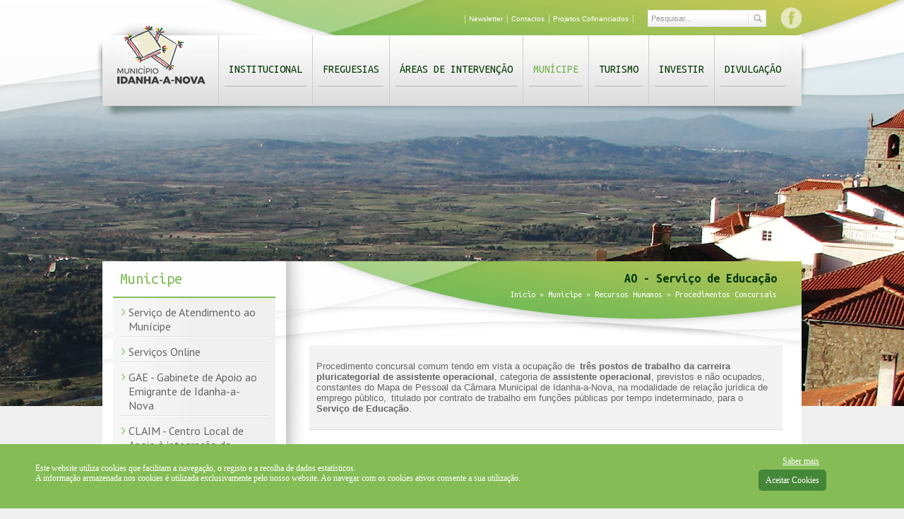

--- FILE ---
content_type: text/html; charset=utf-8
request_url: https://cm-idanhanova.pt/municipe/recursos-humanos/procedimentos-concursais/ao_educacao.aspx
body_size: 67897
content:

  <!DOCTYPE html PUBLIC "-//W3C//DTD XHTML 1.0 Transitional//EN" "http://www.w3.org/TR/xhtml1/DTD/xhtml1-transitional.dtd">
  <html xmlns="http://www.w3.org/1999/xhtml" lang="pt">
  <head><meta http-equiv="Content-Type" content="text/html; charset=utf-8" /><meta http-equiv="Content-Style-Type" content="text/css" /><meta http-equiv="Content-Script-Type" content="type" /><title>
	AO - Serviço de Educação
</title>
  <meta name="title" content="AO - Serviço de Educação" />
  <meta name="description" content="" />
  <meta name="keywords" content="Procedimentos Concursais" />
    
  <!--MetaTags OG Facebook-->
  <meta property="og:title" content="AO - Serviço de Educação" /><meta property="og:url" content="http://cm-idanhanova.pt/municipe/recursos-humanos/procedimentos-concursais/ao_educacao.aspx" /><meta property="og:description" content="Munícipe" /><meta property="og:image" content="http://cm-idanhanova.pt/css/site/img/logo.png" />
    
  <!-- FIM FONTE GOOGLE -->  
  <link rel="ICON" href="/favicon.ico" />
    
  <!-- CSS-->
  <link rel="stylesheet" href="/css/estilos_editor.css" type="text/css" media="screen" /><link rel="stylesheet" href="/css/site/css/site.css?v=1.1" type="text/css" media="screen" /><link rel="stylesheet" href="/css/site/css/menus.css" type="text/css" media="screen" /><link rel="stylesheet" href="/css/site/css/forms.css" type="text/css" media="screen" /><link rel="stylesheet" href="/css/site/css/galeria.css" type="text/css" media="screen" /><link rel="stylesheet" href="/css/site/css/colorbox.css" type="text/css" media="screen" /><link rel="stylesheet" href="/css/site/css/formee-structure.css" type="text/css" media="screen" /><link rel="stylesheet" href="/css/site/css/formee-style.css" type="text/css" media="screen" />  
  
  
  <!--SCRIPTS-->
  <script type="text/javascript" src="https://ajax.googleapis.com/ajax/libs/jquery/1.6.1/jquery.min.js"></script>
  <script type="text/javascript" src="/scripts/site/jquery.clearfield.packed.js"></script>
  <script type="text/javascript" src="/scripts/site/jquery.accordion.source.js"></script>
  <!--<script type="text/javascript" src="/scripts/site/jquery.infieldlabel.min.js"></script>-->
  <script type="text/javascript" src="/scripts/site/equalheight.js"></script>       
  <script type="text/javascript" src="/scripts/site/jquery.colorbox.js"></script>     
  <script type="text/javascript">
    function GetClickPT (event){
      document.location.href = '/resultados-da-pesquisa.aspx?search=' + document.getElementById('Search').value;   
    }
  </script>
  <script type="text/javascript" src="/scripts/site/jquery.cookie-1.3.1.js"></script>		
  <script type="text/javascript" src="/scripts/site/netsigma.js"></script>
    
  <!-- GOOGLE ANALYTICS -->
     <!-- Google tag (gtag.js) -->
    <script async src="https://www.googletagmanager.com/gtag/js?id=G-FKM276RR2X"></script>
    <script> window.dataLayer = window.dataLayer || []; function gtag(){dataLayer.push(arguments);} gtag('js', new Date()); gtag('config', 'G-FKM276RR2X'); </script>
  <!-- FIM GOOGLE ANALYTICS -->
  
  <!-- Go to www.addthis.com/dashboard to customize your tools -->
  <script type="text/javascript" src="//s7.addthis.com/js/300/addthis_widget.js#pubid=ra-562a40a19a17502b" async="async"></script>
  
</head>
<body style="background: #EFEFEF url(/css/site/img/fundo1.jpg) no-repeat center top;">
<div class="wgt-cookies jq_cookies_msg" style="display: none;">
    <div class="content-wgt-cookies">
      <div class="msg_cookies">
		<p><span>Este website utiliza cookies que facilitam a navegação, o registo e a recolha de dados estatísticos.<br /></span><span>A informação armazenada nos cookies é utilizada exclusivamente pelo nosso website</span><span>. </span><span>Ao navegar com os cookies ativos consente a sua utilização.</span></p>
      </div>
      <div class="opt_cookies">
        <a href="/politica-de-cookies.aspx">Saber mais</a>
        <a href="#" class="jq_cookies_close">Aceitar Cookies</a>
      </div>      
    </div>
  </div>
<form method="post" action="/municipe/recursos-humanos/procedimentos-concursais/ao_educacao.aspx" id="Form_AspNet">
<div class="aspNetHidden">
<input type="hidden" name="__EVENTTARGET" id="__EVENTTARGET" value="" />
<input type="hidden" name="__EVENTARGUMENT" id="__EVENTARGUMENT" value="" />
<input type="hidden" name="__VIEWSTATE" id="__VIEWSTATE" value="/wEPDwUENTM4MWRkp92YCR5XRYS00PPm0N4IONTjPollwybqxRzBN6t0KW0=" />
</div>

<script type="text/javascript">
//<![CDATA[
var theForm = document.forms['Form_AspNet'];
if (!theForm) {
    theForm = document.Form_AspNet;
}
function __doPostBack(eventTarget, eventArgument) {
    if (!theForm.onsubmit || (theForm.onsubmit() != false)) {
        theForm.__EVENTTARGET.value = eventTarget;
        theForm.__EVENTARGUMENT.value = eventArgument;
        theForm.submit();
    }
}
//]]>
</script>


<script src="/WebResource.axd?d=RUkpy-fYqIWwEIpsLPe-FeLMh3TPq3w0ZKLjPmBLISfF0I9SxZdYKSyaaOgrDm37rasZr4dPxHvb15Q9NrDYGR310pWXVyHrWNEyKkethLw1&amp;t=638563308220000000" type="text/javascript"></script>


<script type="text/javascript">
//<![CDATA[
var __cultureInfo = {"name":"pt-PT","numberFormat":{"CurrencyDecimalDigits":2,"CurrencyDecimalSeparator":",","IsReadOnly":false,"CurrencyGroupSizes":[3],"NumberGroupSizes":[3],"PercentGroupSizes":[3],"CurrencyGroupSeparator":" ","CurrencySymbol":"€","NaNSymbol":"NaN","CurrencyNegativePattern":8,"NumberNegativePattern":1,"PercentPositivePattern":1,"PercentNegativePattern":1,"NegativeInfinitySymbol":"-∞","NegativeSign":"-","NumberDecimalDigits":2,"NumberDecimalSeparator":",","NumberGroupSeparator":" ","CurrencyPositivePattern":3,"PositiveInfinitySymbol":"∞","PositiveSign":"+","PercentDecimalDigits":2,"PercentDecimalSeparator":",","PercentGroupSeparator":" ","PercentSymbol":"%","PerMilleSymbol":"‰","NativeDigits":["0","1","2","3","4","5","6","7","8","9"],"DigitSubstitution":1},"dateTimeFormat":{"AMDesignator":"","Calendar":{"MinSupportedDateTime":"\/Date(-62135596800000)\/","MaxSupportedDateTime":"\/Date(253402300799999)\/","AlgorithmType":1,"CalendarType":1,"Eras":[1],"TwoDigitYearMax":2029,"IsReadOnly":false},"DateSeparator":"/","FirstDayOfWeek":0,"CalendarWeekRule":2,"FullDateTimePattern":"d\u0027 de \u0027MMMM\u0027 de \u0027yyyy HH:mm:ss","LongDatePattern":"d\u0027 de \u0027MMMM\u0027 de \u0027yyyy","LongTimePattern":"HH:mm:ss","MonthDayPattern":"d \u0027de\u0027 MMMM","PMDesignator":"","RFC1123Pattern":"ddd, dd MMM yyyy HH\u0027:\u0027mm\u0027:\u0027ss \u0027GMT\u0027","ShortDatePattern":"dd/MM/yyyy","ShortTimePattern":"HH:mm","SortableDateTimePattern":"yyyy\u0027-\u0027MM\u0027-\u0027dd\u0027T\u0027HH\u0027:\u0027mm\u0027:\u0027ss","TimeSeparator":":","UniversalSortableDateTimePattern":"yyyy\u0027-\u0027MM\u0027-\u0027dd HH\u0027:\u0027mm\u0027:\u0027ss\u0027Z\u0027","YearMonthPattern":"MMMM\u0027 de \u0027yyyy","AbbreviatedDayNames":["dom","seg","ter","qua","qui","sex","sáb"],"ShortestDayNames":["D","S","T","Q","Q","S","S"],"DayNames":["domingo","segunda-feira","terça-feira","quarta-feira","quinta-feira","sexta-feira","sábado"],"AbbreviatedMonthNames":["jan","fev","mar","abr","mai","jun","jul","ago","set","out","nov","dez",""],"MonthNames":["janeiro","fevereiro","março","abril","maio","junho","julho","agosto","setembro","outubro","novembro","dezembro",""],"IsReadOnly":false,"NativeCalendarName":"Calendário gregoriano","AbbreviatedMonthGenitiveNames":["jan","fev","mar","abr","mai","jun","jul","ago","set","out","nov","dez",""],"MonthGenitiveNames":["janeiro","fevereiro","março","abril","maio","junho","julho","agosto","setembro","outubro","novembro","dezembro",""]},"eras":[1,"d.C.",null,0]};//]]>
</script>

<script src="/ScriptResource.axd?d=W3xjtxodWWv7aXeeAPUQ3GjMdP6mJqYs0rWnz55EREzinQcpYUK1A-47JUiTOunFonST4KVqA7QlQwjUdj6aNrqekpyHBYmF_rJ_TWmAZdCOtysk03_A7ACy33lZTAbnoft7LeyyT1aWwZc7PDpQRF99II3NE_VBdexIdWw2mwQ1&amp;t=ffffffffc820c398" type="text/javascript"></script>
<script src="/ScriptResource.axd?d=l_znGVCM_yVfHG1lFQjN4FFOpV8p7q30o8zxGUriY4T5c2wiR2KgGHG2s6weUSOvm2qeDQiPbYmes7LnhcpzGoKnDbGr-WSpXQ1nBTWos2bG1mhFvuuClfLYskRao4SsFnWIeirBCJ24DNP6MUIyfVAl8q8jIm4pGqVCId0vEkuGKepKHTKo-FPzHPFgLmuY0&amp;t=ffffffffc820c398" type="text/javascript"></script>
<script type="text/javascript">
//<![CDATA[
Sys.WebForms.PageRequestManager._initialize('ctl00$ctl00$ctl00$ContentPlaceHolderDefault$ScriptManager1', 'Form_AspNet', [], [], [], 90, 'ctl00$ctl00$ctl00');
//]]>
</script>

  <div id="container_wrapper">
    <!-- WRAPPER -->
    <div id="wrapper">
      <div id="bg_container_topin">
        <div id="container_top">
          <div id="logo">                               
            <a href="/" title="Logo Município de Idanha a Nova">
              <img src="/css/site/img/logo.png" width="125" height="100" alt="Logo Município de Idanha a Nova" />
            </a>    
            <h1>Logo Município de Idanha a Nova</h1>
          </div>
          <div id="topContent">
            <div id="redes_sociais">
              <!--<a target="_blank" href="/" title="Canal Youtube Município de Idanha a Nova">
                <img src="/css/site/img/youtube.png" width="31" height="31" alt="Logo Município de Idanha a Nova" />
              </a>-->
              <a target="_blank" href="https://www.facebook.com/pages/Idanha-a-Nova/109945719028308" title="Facebook do Município de Idanha a Nova">
                <img src="/css/site/img/facebook.png" width="31" height="31" alt="Logo Município de Idanha a Nova" />
              </a>
              <!--<a target="_blank" href="/" title="Twitter do Município de Idanha a Nova">
                <img src="/css/site/img/twitter.png" width="31" height="31" alt="Logo Município de Idanha a Nova" />
              </a>-->
            </div>            
            <div class="search">
              <label for="Search">Pesquisar...</label>
              <input name="Search" id="Search" type="text" value="Pesquisar..." class="clearField" />
              <input name="pesquisar" type="button" onclick="GetClickPT (event);" />
              <input name="pesquisar" type="submit" class="esconde"/>
            </div>       
            <div id="menu_topo">
              
         | 
        <a title="Newsletter" href="http://mkt.cm-idanhanova.pt/w/1eie3QV3ecinKCjXw9lSe17758169e!uid?egu=tv51twokfyk6oju9" target="_blank">Newsletter</a>
         | 
        <a title="Contactos" href="/contactos.aspx" target="_self">Contactos</a>
         | 
        <a title="Projetos Cofinanciados" href="/projetos-cofinanciados.aspx" target="_self">Projetos Cofinanciados</a>
      |
     
            </div>
          </div>
          <div id="menu">
            <div id="menu_list"><ul id="navmenu"><li><a title="Menu Principal -  - Institucional - 1" href="/institucional.aspx" target="_self" style="" onclick="" onkeypress="">Institucional</a><ul class="leftList"><li><a title="Menu Principal - Institucional - Assembleia Municipal - 1" href="/institucional/assembleia-municipal.aspx" target="_self" style="" onclick="" onkeypress="">Assembleia Municipal</a></li><li><a title="Menu Principal - Institucional - Câmara Municipal - 2" href="/institucional/camara-municipal.aspx" target="_self" style="" onclick="" onkeypress="">Câmara Municipal</a></li><li><a title="Menu Principal - Institucional - Freguesias - 3" href="/institucional/freguesias.aspx" target="_self" style="" onclick="" onkeypress="">Freguesias</a><ul><li><a title="Menu Principal - Freguesias - Juntas de Freguesia - 1" href="/institucional/freguesias/juntas_de_freguesia.aspx" target="_self" style="" onclick="" onkeypress="">Juntas de Freguesia</a></li><li><a title="Menu Principal - Freguesias - Contratos Interadministrativos - 2" href="/institucional/freguesias/contratos_interadministrativos.aspx" target="_self" style="" onclick="" onkeypress="">Contratos Interadministrativos</a></li></ul></li><li><a title="Menu Principal - Institucional - Heráldica - 4" href="/institucional/heraldica.aspx" target="_self" style="" onclick="" onkeypress="">Heráldica</a></li><li><a title="Menu Principal - Institucional - Cooperação - 5" href="/institucional/cooperacao.aspx" target="_self" style="" onclick="" onkeypress="">Cooperação</a><ul><li><a title="Menu Principal - Cooperação - CIMBB - 1" href="https://www.cimbb.pt/" target="_blank" style="" onclick="" onkeypress="">CIMBB</a></li><li><a title="Menu Principal - Cooperação - Geopark Naturtejo - 2" href="http://naturtejo.com/" target="_blank" style="" onclick="" onkeypress="">Geopark Naturtejo</a><ul><li><a title="Menu Principal - Geopark Naturtejo - Website Oficial - 1" href="http://naturtejo.com/" target="_blank" style="" onclick="" onkeypress="">Website Oficial</a></li><li><a title="Menu Principal - Geopark Naturtejo - Geonaturescola - 2" href="http://geonaturescola.com/" target="_blank" style="" onclick="" onkeypress="">Geonaturescola</a></li></ul></li><li><a title="Menu Principal - Cooperação - Aldeias Históricas de Portugal - 3" href="http://www.aldeiashistoricasdeportugal.com/" target="_blank" style="" onclick="" onkeypress="">Aldeias Históricas de Portugal</a></li><li><a title="Menu Principal - Cooperação - Projeto Oralidades - 4" href="http://dnn.cm-evora.pt/oralities/Projecto/tabid/40/language/pt-PT/Default.aspx" target="_blank" style="" onclick="" onkeypress="">Projeto Oralidades</a></li><li><a title="Menu Principal - Cooperação - Por Terras Raianas - 5" href="http://www.porterrasraianas.com/" target="_blank" style="" onclick="" onkeypress="">Por Terras Raianas</a></li><li><a title="Menu Principal - Cooperação - PROVERE AHP - VALORIZAÇÃO O PATRIMÓNIO JUDAICO - 6" href="http://provere.aldeiashistoricasdeportugal.com/" target="_blank" style="" onclick="" onkeypress="">PROVERE AHP - VALORIZAÇÃO O PATRIMÓNIO JUDAICO</a></li><li><a title="Menu Principal - Cooperação - Associação La Raya - A Raia - 7" href="http://www.laraya-araia.org/index.php" target="_blank" style="" onclick="" onkeypress="">Associação La Raya - A Raia</a></li><li><a title="Menu Principal - Cooperação - Rede Avec - 8" href="http://www.avecnet.net/" target="_blank" style="" onclick="" onkeypress="">Rede Avec</a></li><li><a title="Menu Principal - Cooperação - Centro Municipal de Cultura e Desenvolvimento - 9" href="http://www.cmcd.pt/" target="_blank" style="" onclick="" onkeypress="">Centro Municipal de Cultura e Desenvolvimento</a></li></ul></li><li><a title="Menu Principal - Institucional - Finanças Locais - 6" href="/institucional/financas-locais.aspx" target="_self" style="" onclick="" onkeypress="">Finanças Locais</a><ul><li><a title="Menu Principal - Finanças Locais - Documentos Previsonais - 1" href="/institucional/financas-locais/documentos-previsionais.aspx" target="_self" style="" onclick="" onkeypress="">Documentos Previsonais</a><ul><li><a title="Menu Principal - Documentos Previsonais - Orçamento e Grandes Opções do Plano 2026 - 1" href="/institucional/financas-locais/documentos-previsionais/26ogop_cmin.aspx" target="_self" style="" onclick="" onkeypress="">Orçamento e Grandes Opções do Plano 2026</a></li><li><a title="Menu Principal - Documentos Previsonais - Orçamento e Grandes Opções do Plano 2025 - 2" href="/institucional/financas-locais/documentos-previsionais/25ogop_cmin.aspx" target="_self" style="" onclick="" onkeypress="">Orçamento e Grandes Opções do Plano 2025</a></li><li><a title="Menu Principal - Documentos Previsonais - Orçamento e Grandes Opções do Plano 2024 - 3" href="/institucional/financas-locais/documentos-previsionais/ogop24_cmin.aspx" target="_self" style="" onclick="" onkeypress="">Orçamento e Grandes Opções do Plano 2024</a></li><li><a title="Menu Principal - Documentos Previsonais - Orçamento e Grandes Opções do Plano 2023 - 4" href="/institucional/financas-locais/documentos-previsionais/ogop_cmin_23.aspx" target="_self" style="" onclick="" onkeypress="">Orçamento e Grandes Opções do Plano 2023</a></li><li><a title="Menu Principal - Documentos Previsonais - Orçamento e Grandes Opções do Plano 2022 - 5" href="/institucional/financas-locais/documentos-previsionais/o_g_o_p_22.aspx" target="_self" style="" onclick="" onkeypress="">Orçamento e Grandes Opções do Plano 2022</a></li><li><a title="Menu Principal - Documentos Previsonais - Orçamento e Grandes Opções do Plano 2021 - 6" href="/institucional/financas-locais/documentos-previsionais/ogop_2021_cmin.aspx" target="_self" style="" onclick="" onkeypress="">Orçamento e Grandes Opções do Plano 2021</a></li><li><a title="Menu Principal - Documentos Previsonais - OGOP 2020 - Proposta - 7" href="/institucional/financas-locais/documentos-previsionais/ogop_2020.aspx" target="_self" style="" onclick="" onkeypress="">OGOP 2020 - Proposta</a></li><li><a title="Menu Principal - Documentos Previsonais - Orçamento e Grandes Opções do Plano 2019 - 8" href="/institucional/financas-locais/documentos-previsionais/o2g0o1p9.aspx" target="_self" style="" onclick="" onkeypress="">Orçamento e Grandes Opções do Plano 2019</a></li><li><a title="Menu Principal - Documentos Previsonais - Orçamento e Grandes Opções do Plano 2018 - 9" href="/institucional/financas-locais/documentos-previsionais/2018.aspx" target="_self" style="" onclick="" onkeypress="">Orçamento e Grandes Opções do Plano 2018</a></li><li><a title="Menu Principal - Documentos Previsonais - Orçamento e Grandes Opções do Plano 2017 - 10" href="/institucional/financas-locais/documentos-previsionais/2017.aspx" target="_self" style="" onclick="" onkeypress="">Orçamento e Grandes Opções do Plano 2017</a></li></ul></li><li><a title="Menu Principal - Finanças Locais - Prestação de Contas - 2" href="/institucional/financas-locais/prestacao-de-contas.aspx" target="_self" style="" onclick="" onkeypress="">Prestação de Contas</a><ul><li><a title="Menu Principal - Prestação de Contas - Relatório e Contas 2024 - 1" href="/institucional/financas-locais/prestacao-de-contas/2024_rc.aspx" target="_self" style="" onclick="" onkeypress="">Relatório e Contas 2024</a></li><li><a title="Menu Principal - Prestação de Contas - Relatório e Contas 2023 - 2" href="/institucional/financas-locais/prestacao-de-contas/rc2023.aspx" target="_self" style="" onclick="" onkeypress="">Relatório e Contas 2023</a></li><li><a title="Menu Principal - Prestação de Contas - Relatório e Contas 2022 - 3" href="/institucional/financas-locais/prestacao-de-contas/rc2022.aspx" target="_self" style="" onclick="" onkeypress="">Relatório e Contas 2022</a></li><li><a title="Menu Principal - Prestação de Contas - Relatório e Contas 2021 - 4" href="/institucional/financas-locais/prestacao-de-contas/rc2021cmin.aspx" target="_self" style="" onclick="" onkeypress="">Relatório e Contas 2021</a></li><li><a title="Menu Principal - Prestação de Contas - Relatório e Contas 2020 - 5" href="/institucional/financas-locais/prestacao-de-contas/2020rcidn.aspx" target="_self" style="" onclick="" onkeypress="">Relatório e Contas 2020</a></li><li><a title="Menu Principal - Prestação de Contas - Relatório e Contas 2019 - 6" href="/institucional/financas-locais/prestacao-de-contas/contas2019.aspx" target="_self" style="" onclick="" onkeypress="">Relatório e Contas 2019</a></li><li><a title="Menu Principal - Prestação de Contas - Relatório e Contas 2018 - 7" href="/institucional/financas-locais/prestacao-de-contas/rc2018idn.aspx" target="_self" style="" onclick="" onkeypress="">Relatório e Contas 2018</a></li><li><a title="Menu Principal - Prestação de Contas - Relatório e Contas 2017 - 8" href="/institucional/financas-locais/prestacao-de-contas/rc2017.aspx" target="_self" style="" onclick="" onkeypress="">Relatório e Contas 2017</a></li></ul></li><li><a title="Menu Principal - Finanças Locais - Património Municipal - 3" href="/institucional/financas-locais/patrimonio.aspx" target="_self" style="" onclick="" onkeypress="">Património Municipal</a></li><li><a title="Menu Principal - Finanças Locais - Protocolos - 4" href="/institucional/financas-locais/protocolos.aspx" target="_self" style="" onclick="" onkeypress="">Protocolos</a></li><li><a title="Menu Principal - Finanças Locais - Contratação Pública - 5" href="/institucional/financas-locais/contratacao-publica.aspx" target="_self" style="" onclick="" onkeypress="">Contratação Pública</a></li><li><a title="Menu Principal - Finanças Locais - Norma de Controlo Interno - 6" href="/institucional/financas-locais/norma-de-controlo-interno.aspx" target="_self" style="" onclick="" onkeypress="">Norma de Controlo Interno</a></li><li><a title="Menu Principal - Finanças Locais - Subvenções Públicas - 7" href="/institucional/financas-locais/subvencoes_publicas.aspx" target="_self" style="" onclick="" onkeypress="">Subvenções Públicas</a></li></ul></li><li><a title="Menu Principal - Institucional - Índice Transparência Municipal - 7" href="/institucional/itm.aspx" target="_self" style="" onclick="" onkeypress="">Índice Transparência Municipal</a></li><li><a title="Menu Principal - Institucional - Programa REVIVE - 8" href="/institucional/programa-revive.aspx" target="_self" style="" onclick="" onkeypress="">Programa REVIVE</a><ul><li><a title="Menu Principal - Programa REVIVE - Hotel do Templo - 1" href="http://www.idanha.pt/institucional/concursos_publicos/hotel_do_templo/" target="_blank" style="" onclick="" onkeypress="">Hotel do Templo</a></li></ul></li><li><a title="Menu Principal - Institucional - Gestão de Riscos de Corrupção e Infrações Conexas - 9" href="/institucional/gestao-de-riscos-de-corrupcao-e-infracoes-conexas.aspx" target="_self" style="" onclick="" onkeypress="">Gestão de Riscos de Corrupção e Infrações Conexas</a></li><li><a title="Menu Principal - Institucional - Código de Conduta - 10" href="/institucional/codigo_conduta.aspx" target="_self" style="" onclick="" onkeypress="">Código de Conduta</a></li><li><a title="Menu Principal - Institucional - Canal da Denúncia - 11" href="https://denuncias.cm-idanhanova.pt/" target="_blank" style="" onclick="" onkeypress="">Canal da Denúncia</a></li><li><a title="Menu Principal - Institucional - Relatório Estatuto do Direito de Oposição - 12" href="/institucional/relatorio-estatuto-do-direito-de-oposicao.aspx" target="_self" style="" onclick="" onkeypress="">Relatório Estatuto do Direito de Oposição</a></li></ul></li><li><a title="Menu Principal -  - Freguesias - 2" href="/freguesias.aspx" target="_self" style="" onclick="" onkeypress="">Freguesias</a><ul class="leftList"><li><a title="Menu Principal - Freguesias - Alcafozes - 1" href="/freguesias/alcafozes.aspx" target="_self" style="" onclick="" onkeypress="">Alcafozes</a></li><li><a title="Menu Principal - Freguesias - Aldeia de Santa Margarida - 2" href="/freguesias/aldeia-de-santa-margarida.aspx" target="_self" style="" onclick="" onkeypress="">Aldeia de Santa Margarida</a></li><li><a title="Menu Principal - Freguesias - Idanha-a-Nova - 3" href="/freguesias/idanha-a-nova.aspx" target="_self" style="" onclick="" onkeypress="">Idanha-a-Nova</a></li><li><a title="Menu Principal - Freguesias - Idanha-a-Velha - 4" href="/freguesias/idanha-a-velha.aspx" target="_self" style="" onclick="" onkeypress="">Idanha-a-Velha</a></li><li><a title="Menu Principal - Freguesias - Ladoeiro - 5" href="/freguesias/ladoeiro.aspx" target="_self" style="" onclick="" onkeypress="">Ladoeiro</a></li><li><a title="Menu Principal - Freguesias - Medelim - 6" href="/freguesias/medelim.aspx" target="_self" style="" onclick="" onkeypress="">Medelim</a></li><li><a title="Menu Principal - Freguesias - Monfortinho - 7" href="/freguesias/monfortinho.aspx" target="_self" style="" onclick="" onkeypress="">Monfortinho</a></li><li><a title="Menu Principal - Freguesias - Monsanto - 8" href="/freguesias/monsanto.aspx" target="_self" style="" onclick="" onkeypress="">Monsanto</a></li><li><a title="Menu Principal - Freguesias - Oledo - 9" href="/freguesias/oledo.aspx" target="_self" style="" onclick="" onkeypress="">Oledo</a></li><li><a title="Menu Principal - Freguesias - Penha Garcia - 10" href="/freguesias/penha-garcia.aspx" target="_self" style="" onclick="" onkeypress="">Penha Garcia</a></li><li><a title="Menu Principal - Freguesias - Proença-a-Velha - 11" href="/freguesias/proenca-a-velha.aspx" target="_self" style="" onclick="" onkeypress="">Proença-a-Velha</a></li><li><a title="Menu Principal - Freguesias - Rosmaninhal - 12" href="/freguesias/rosmaninhal.aspx" target="_self" style="" onclick="" onkeypress="">Rosmaninhal</a></li><li><a title="Menu Principal - Freguesias - Salvaterra do Extremo - 13" href="/freguesias/salvaterra-do-extremo.aspx" target="_self" style="" onclick="" onkeypress="">Salvaterra do Extremo</a></li><li><a title="Menu Principal - Freguesias - São Miguel D´Acha - 14" href="/freguesias/sao-miguel-d-acha.aspx" target="_self" style="" onclick="" onkeypress="">São Miguel D´Acha</a></li><li><a title="Menu Principal - Freguesias - Segura - 15" href="/freguesias/segura.aspx" target="_self" style="" onclick="" onkeypress="">Segura</a></li><li><a title="Menu Principal - Freguesias - Toulões - 16" href="/freguesias/touloes.aspx" target="_self" style="" onclick="" onkeypress="">Toulões</a></li><li><a title="Menu Principal - Freguesias - Zebreira - 17" href="/freguesias/zebreira.aspx" target="_self" style="" onclick="" onkeypress="">Zebreira</a></li></ul></li><li><a title="Menu Principal -  - Áreas de Intervenção - 3" href="/areas.aspx" target="_self" style="" onclick="" onkeypress="">Áreas de Intervenção</a><ul class="leftList"><li><a title="Menu Principal - Áreas de Intervenção - Ação Social e Saúde - 1" href="http://www.cm-idanhanova.pt/gass/index.html" target="_blank" style="" onclick="" onkeypress="">Ação Social e Saúde</a><ul><li><a title="Menu Principal - Ação Social e Saúde - Rede Social de Idanha-a-Nova - 1" href="/areas/acao-social-e-saude/rede_social.aspx" target="_self" style="" onclick="" onkeypress="">Rede Social de Idanha-a-Nova</a></li><li><a title="Menu Principal - Ação Social e Saúde - Radar Social - 2" href="/areas/acao-social-e-saude/radar-social.aspx" target="_self" style="" onclick="" onkeypress="">Radar Social</a></li></ul></li><li><a title="Menu Principal - Áreas de Intervenção - Comissão de Protecção de Criancas e Jovens - 2" href="/areas/comissao-de-proteccao-de-criancas-e-jovens.aspx" target="_self" style="" onclick="" onkeypress="">Comissão de Protecção de Criancas e Jovens</a><ul><li><a title="Menu Principal - Comissão de Protecção de Criancas e Jovens - Galeria de Imagens CPCJ - 1" href="/areas/comissao-de-proteccao-de-criancas-e-jovens/galeria-imagens-cpcj.aspx" target="_self" style="" onclick="" onkeypress="">Galeria de Imagens CPCJ</a></li></ul></li><li><a title="Menu Principal - Áreas de Intervenção - Educação - 3" href="/areas/educacao.aspx" target="_self" style="" onclick="" onkeypress="">Educação</a><ul><li><a title="Menu Principal - Educação - Cartão Escolar Municipal - 1" href="/areas/educacao/cartao_escolar.aspx" target="_self" style="" onclick="" onkeypress="">Cartão Escolar Municipal</a></li><li><a title="Menu Principal - Educação - Passe Jovem - 2" href="/areas/educacao/passe-jovem.aspx" target="_self" style="" onclick="" onkeypress="">Passe Jovem</a></li><li><a title="Menu Principal - Educação - Rede Educativa do Concelho de Idanha-a-Nova - 3" href="/areas/educacao/rede-educativa.aspx" target="_self" style="" onclick="" onkeypress="">Rede Educativa do Concelho de Idanha-a-Nova</a></li><li><a title="Menu Principal - Educação - Projeto Educativo das Creches Municipais - Idanha+Bebé - 4" href="http://www.cm-idanhanova.pt/media/333427/Projeto%20Educativo.pdf" target="_blank" style="" onclick="" onkeypress="">Projeto Educativo das Creches Municipais - Idanha+Bebé</a></li><li><a title="Menu Principal - Educação - Carta Educativa - 5" href="/areas/educacao/carta-educativa.aspx" target="_self" style="" onclick="" onkeypress="">Carta Educativa</a></li><li><a title="Menu Principal - Educação - Componente de Apoio à Família (CAF) e Atividades de Animação e Apoio à Família (AAAF) - 6" href="/areas/educacao/componente_apoio_familia.aspx" target="_self" style="" onclick="" onkeypress="">Componente de Apoio à Família (CAF) e Atividades de Animação e Apoio à Família (AAAF)</a></li><li><a title="Menu Principal - Educação - Atividades de Enriquecimento Curricular  - 7" href="/areas/educacao/atividades_enriquecimento_curricular.aspx" target="_self" style="" onclick="" onkeypress="">Atividades de Enriquecimento Curricular </a></li><li><a title="Menu Principal - Educação - Academia Explorar e Aprender - 8" href="https://explorareaprenderidn.blogspot.com/" target="_blank" style="" onclick="" onkeypress="">Academia Explorar e Aprender</a></li><li><a title="Menu Principal - Educação - Mediadores municipais e interculturais - 9" href="/areas/educacao/mediadores.aspx" target="_self" style="" onclick="" onkeypress="">Mediadores municipais e interculturais</a></li><li><a title="Menu Principal - Educação - Quinta de Ciência Viva para a Agricultura Biológica - 10" href="/areas/educacao/quinta_ciencia_viva.aspx" target="_self" style="" onclick="" onkeypress="">Quinta de Ciência Viva para a Agricultura Biológica</a></li></ul></li><li><a title="Menu Principal - Áreas de Intervenção - Cultura - 4" href="/areas/cultura.aspx" target="_self" style="" onclick="" onkeypress="">Cultura</a><ul><li><a title="Menu Principal - Cultura - Biblioteca Municipal - 1" href="http://www.cm-idanhanova.pt/biblioteca_municipal/default.asp" target="_blank" style="" onclick="" onkeypress="">Biblioteca Municipal</a></li><li><a title="Menu Principal - Cultura - Centro Cultural Raiano - 2" href="/areas/cultura/centro-cultural-raiano.aspx" target="_self" style="" onclick="" onkeypress="">Centro Cultural Raiano</a><ul><li><a title="Menu Principal - Centro Cultural Raiano - Exposições - 1" href="/areas/cultura/centro-cultural-raiano/exposicoes.aspx" target="_self" style="" onclick="" onkeypress="">Exposições</a></li><li><a title="Menu Principal - Centro Cultural Raiano - Auditório - 2" href="/areas/cultura/centro-cultural-raiano/auditorio.aspx" target="_self" style="" onclick="" onkeypress="">Auditório</a></li><li><a title="Menu Principal - Centro Cultural Raiano - Sala Polivalente - 3" href="/areas/cultura/centro-cultural-raiano/polivalente.aspx" target="_self" style="" onclick="" onkeypress="">Sala Polivalente</a></li><li><a title="Menu Principal - Centro Cultural Raiano - Auditório Exterior - 4" href="/areas/cultura/centro-cultural-raiano/auditorio-exterior.aspx" target="_self" style="" onclick="" onkeypress="">Auditório Exterior</a></li></ul></li><li><a title="Menu Principal - Cultura - Centro de Artes Tradicionais - 3" href="/areas/cultura/centro-de-artes-tradicionais.aspx" target="_self" style="" onclick="" onkeypress="">Centro de Artes Tradicionais</a></li><li><a title="Menu Principal - Cultura - Forum Cultural - 4" href="/areas/cultura/forum-cultural.aspx" target="_self" style="" onclick="" onkeypress="">Forum Cultural</a></li><li><a title="Menu Principal - Cultura - Residencias Artisticas - 5" href="/areas/cultura/residencias-artisticas.aspx" target="_self" style="" onclick="" onkeypress="">Residencias Artisticas</a></li></ul></li><li><a title="Menu Principal - Áreas de Intervenção - Desporto - 5" href="/areas/desporto.aspx" target="_self" style="" onclick="" onkeypress="">Desporto</a><ul><li><a title="Menu Principal - Desporto - Piscinas Municipais - Época Desportiva 2025/2026 - 1" href="/areas/desporto/piscinas-municipais-época-desportiva-2025_2026.aspx" target="_self" style="" onclick="" onkeypress="">Piscinas Municipais - Época Desportiva 2025/2026</a></li></ul></li><li><a title="Menu Principal - Áreas de Intervenção - Protecção Civil - 6" href="/areas/proteccao-civil.aspx" target="_self" style="" onclick="" onkeypress="">Protecção Civil</a></li><li><a title="Menu Principal - Áreas de Intervenção - Transportes e Mobilidade - 7" href="/areas/transportes_mobilidade.aspx" target="_self" style="" onclick="" onkeypress="">Transportes e Mobilidade</a><ul><li><a title="Menu Principal - Transportes e Mobilidade - Terminal Rodoviário - 1" href="/areas/transportes_mobilidade/terminal-rodoviário.aspx" target="_self" style="" onclick="" onkeypress="">Terminal Rodoviário</a></li><li><a title="Menu Principal - Transportes e Mobilidade - Transportes - 2" href="https://www.idanha.pt/institucional/transportes/" target="_blank" style="" onclick="" onkeypress="">Transportes</a></li></ul></li><li><a title="Menu Principal - Áreas de Intervenção - Ambiente e Gestão de Resíduos - 8" href="/areas/ambiente-e-gestao-de-residuos.aspx" target="_self" style="" onclick="" onkeypress="">Ambiente e Gestão de Resíduos</a><ul><li><a title="Menu Principal - Ambiente e Gestão de Resíduos - Águas e Saneamento Básico  - 1" href="/areas/ambiente-e-gestao-de-residuos/agua_saneamento.aspx" target="_self" style="" onclick="" onkeypress="">Águas e Saneamento Básico </a></li><li><a title="Menu Principal - Ambiente e Gestão de Resíduos - Qualidade da Água - 2" href="/areas/ambiente-e-gestao-de-residuos/qualidade-da-agua.aspx" target="_self" style="" onclick="" onkeypress="">Qualidade da Água</a></li><li><a title="Menu Principal - Ambiente e Gestão de Resíduos - Recolha de Biorresíduos - 3" href="/areas/ambiente-e-gestao-de-residuos/recolha_bio_residuos.aspx" target="_self" style="" onclick="" onkeypress="">Recolha de Biorresíduos</a></li><li><a title="Menu Principal - Ambiente e Gestão de Resíduos - Intervenções da Rede de Abastecimento de Água - 4" href="/areas/ambiente-e-gestao-de-residuos/intervenções-na-rede.aspx" target="_self" style="" onclick="" onkeypress="">Intervenções da Rede de Abastecimento de Água</a></li><li><a title="Menu Principal - Ambiente e Gestão de Resíduos -  - 5" href="/areas/ambiente-e-gestao-de-residuos/compostagem-doméstica.aspx" target="_self" style="" onclick="" onkeypress=""></a></li></ul></li><li><a title="Menu Principal - Áreas de Intervenção - Bem-Estar Animal - 9" href="/areas/bem-estar-animal.aspx" target="_self" style="" onclick="" onkeypress="">Bem-Estar Animal</a></li><li><a title="Menu Principal - Áreas de Intervenção - Veterinária - 10" href="/areas/veterinaria.aspx" target="_self" style="" onclick="" onkeypress="">Veterinária</a></li><li><a title="Menu Principal - Áreas de Intervenção - Sistema de Gestão da Qualidade - 11" href="/areas/qualidade.aspx" target="_self" style="" onclick="" onkeypress="">Sistema de Gestão da Qualidade</a></li><li><a title="Menu Principal - Áreas de Intervenção - Financiamentos - 12" href="/areas/financiamentos.aspx" target="_self" style="" onclick="" onkeypress="">Financiamentos</a><ul><li><a title="Menu Principal - Financiamentos - QREN - 1" href="/areas/financiamentos/qren.aspx" target="_self" style="" onclick="" onkeypress="">QREN</a></li><li><a title="Menu Principal - Financiamentos - Portugal 2020 - 2" href="/areas/financiamentos/portugal2020.aspx" target="_self" style="" onclick="" onkeypress="">Portugal 2020</a></li><li><a title="Menu Principal - Financiamentos - Interreg - 3" href="/areas/financiamentos/interreg.aspx" target="_self" style="" onclick="" onkeypress="">Interreg</a></li><li><a title="Menu Principal - Financiamentos - Fundo Ambiental - 4" href="/areas/financiamentos/fundo-ambiental.aspx" target="_self" style="" onclick="" onkeypress="">Fundo Ambiental</a></li><li><a title="Menu Principal - Financiamentos - Fundo Florestal Permanente - 5" href="/areas/financiamentos/fundo-florestal-permanente.aspx" target="_self" style="" onclick="" onkeypress="">Fundo Florestal Permanente</a></li><li><a title="Menu Principal - Financiamentos - Turismo de Portugal - 6" href="/areas/financiamentos/turismo_portugal.aspx" target="_self" style="" onclick="" onkeypress="">Turismo de Portugal</a></li><li><a title="Menu Principal - Financiamentos - Programa Operacional de Apoio às Pessoas Mais Carenciadas - 7" href="/areas/financiamentos/po_apmc.aspx" target="_self" style="" onclick="" onkeypress="">Programa Operacional de Apoio às Pessoas Mais Carenciadas</a></li><li><a title="Menu Principal - Financiamentos - ERASMUS+ - 8" href="/areas/financiamentos/erasmus_mais.aspx" target="_self" style="" onclick="" onkeypress="">ERASMUS+</a></li><li><a title="Menu Principal - Financiamentos - Compete 2020 - 9" href="/areas/financiamentos/compete_2020.aspx" target="_self" style="" onclick="" onkeypress="">Compete 2020</a></li><li><a title="Menu Principal - Financiamentos - PRR - Plano de Recuperação e Resiliência - 10" href="/areas/financiamentos/prr.aspx" target="_self" style="" onclick="" onkeypress="">PRR - Plano de Recuperação e Resiliência</a></li><li><a title="Menu Principal - Financiamentos - Portugal 2030 - 11" href="/areas/financiamentos/portugal2030.aspx" target="_self" style="" onclick="" onkeypress="">Portugal 2030</a></li><li><a title="Menu Principal - Financiamentos - República Portuguesa - 12" href="/areas/financiamentos/republica_portuguesa.aspx" target="_self" style="" onclick="" onkeypress="">República Portuguesa</a></li></ul></li><li><a title="Menu Principal - Áreas de Intervenção - Habitação - 13" href="/areas/habitação.aspx" target="_self" style="" onclick="" onkeypress="">Habitação</a></li><li><a title="Menu Principal - Áreas de Intervenção - Urbanismo e Planeamento - 14" href="/areas/urbanismo-e-planeamento.aspx" target="_self" style="" onclick="" onkeypress="">Urbanismo e Planeamento</a><ul><li><a title="Menu Principal - Urbanismo e Planeamento - PERU - Programas Estratégicos de Reabilitação Urbana - 1" href="/areas/urbanismo-e-planeamento/peru.aspx" target="_self" style="" onclick="" onkeypress="">PERU - Programas Estratégicos de Reabilitação Urbana</a></li><li><a title="Menu Principal - Urbanismo e Planeamento - ARU - Áreas de Reabilitação Urbana - 2" href="/areas/urbanismo-e-planeamento/aru.aspx" target="_self" style="" onclick="" onkeypress="">ARU - Áreas de Reabilitação Urbana</a><ul><li><a title="Menu Principal - ARU - Áreas de Reabilitação Urbana - Alcafozes - 1" href="/areas/urbanismo-e-planeamento/aru/alcafozes.aspx" target="_self" style="" onclick="" onkeypress="">Alcafozes</a></li><li><a title="Menu Principal - ARU - Áreas de Reabilitação Urbana - Aldeia de Santa Margarida - 2" href="/areas/urbanismo-e-planeamento/aru/aldeia_santa_margarida.aspx" target="_self" style="" onclick="" onkeypress="">Aldeia de Santa Margarida</a></li><li><a title="Menu Principal - ARU - Áreas de Reabilitação Urbana - Idanha-a-Nova - 3" href="/areas/urbanismo-e-planeamento/aru/idanha_a_nova.aspx" target="_self" style="" onclick="" onkeypress="">Idanha-a-Nova</a></li><li><a title="Menu Principal - ARU - Áreas de Reabilitação Urbana - Idanha-a-Velha - 4" href="/areas/urbanismo-e-planeamento/aru/idanha_a_velha.aspx" target="_self" style="" onclick="" onkeypress="">Idanha-a-Velha</a></li><li><a title="Menu Principal - ARU - Áreas de Reabilitação Urbana - Medelim - 5" href="/areas/urbanismo-e-planeamento/aru/medelim.aspx" target="_self" style="" onclick="" onkeypress="">Medelim</a></li><li><a title="Menu Principal - ARU - Áreas de Reabilitação Urbana - Monfortinho - 6" href="/areas/urbanismo-e-planeamento/aru/monfortinho.aspx" target="_self" style="" onclick="" onkeypress="">Monfortinho</a></li><li><a title="Menu Principal - ARU - Áreas de Reabilitação Urbana - Monsanto - 7" href="/areas/urbanismo-e-planeamento/aru/monsanto.aspx" target="_self" style="" onclick="" onkeypress="">Monsanto</a></li><li><a title="Menu Principal - ARU - Áreas de Reabilitação Urbana - Oledo - 8" href="/areas/urbanismo-e-planeamento/aru/oledo.aspx" target="_self" style="" onclick="" onkeypress="">Oledo</a></li><li><a title="Menu Principal - ARU - Áreas de Reabilitação Urbana - Penha Garcia - 9" href="/areas/urbanismo-e-planeamento/aru/penha-garcia.aspx" target="_self" style="" onclick="" onkeypress="">Penha Garcia</a></li><li><a title="Menu Principal - ARU - Áreas de Reabilitação Urbana - Proença-a-Velha - 10" href="/areas/urbanismo-e-planeamento/aru/proenca_a_velha.aspx" target="_self" style="" onclick="" onkeypress="">Proença-a-Velha</a></li><li><a title="Menu Principal - ARU - Áreas de Reabilitação Urbana - Rosmaninhal - 11" href="/areas/urbanismo-e-planeamento/aru/rosmaninhal.aspx" target="_self" style="" onclick="" onkeypress="">Rosmaninhal</a></li><li><a title="Menu Principal - ARU - Áreas de Reabilitação Urbana - Salvaterra do Extremo - 12" href="/areas/urbanismo-e-planeamento/aru/salvaterra_do_extremo.aspx" target="_self" style="" onclick="" onkeypress="">Salvaterra do Extremo</a></li><li><a title="Menu Principal - ARU - Áreas de Reabilitação Urbana - São Miguel de Acha - 13" href="/areas/urbanismo-e-planeamento/aru/sao_miguel_de_acha.aspx" target="_self" style="" onclick="" onkeypress="">São Miguel de Acha</a></li><li><a title="Menu Principal - ARU - Áreas de Reabilitação Urbana - Segura - 14" href="/areas/urbanismo-e-planeamento/aru/segura.aspx" target="_self" style="" onclick="" onkeypress="">Segura</a></li><li><a title="Menu Principal - ARU - Áreas de Reabilitação Urbana - Termas de Monfortinho - 15" href="/areas/urbanismo-e-planeamento/aru/termas-de-monfortinho.aspx" target="_self" style="" onclick="" onkeypress="">Termas de Monfortinho</a></li><li><a title="Menu Principal - ARU - Áreas de Reabilitação Urbana - Toulões    - 16" href="/areas/urbanismo-e-planeamento/aru/touloes.aspx" target="_self" style="" onclick="" onkeypress="">Toulões   </a></li><li><a title="Menu Principal - ARU - Áreas de Reabilitação Urbana - Zebreira - 17" href="/areas/urbanismo-e-planeamento/aru/zebreira.aspx" target="_self" style="" onclick="" onkeypress="">Zebreira</a></li></ul></li><li><a title="Menu Principal - Urbanismo e Planeamento - Obras em Curso - 3" href="/areas/urbanismo-e-planeamento/obras-em-curso.aspx" target="_self" style="" onclick="" onkeypress="">Obras em Curso</a></li><li><a title="Menu Principal - Urbanismo e Planeamento - Zona Industrial de Idanha-a-Nova - 4" href="/areas/urbanismo-e-planeamento/ziin.aspx" target="_self" style="" onclick="" onkeypress="">Zona Industrial de Idanha-a-Nova</a></li><li><a title="Menu Principal - Urbanismo e Planeamento - Projetos - 5" href="/areas/urbanismo-e-planeamento/projetos.aspx" target="_self" style="" onclick="" onkeypress="">Projetos</a></li><li><a title="Menu Principal - Urbanismo e Planeamento - Plano Diretor Municipal - 6" href="/areas/urbanismo-e-planeamento/pdm.aspx" target="_self" style="" onclick="" onkeypress="">Plano Diretor Municipal</a></li></ul></li></ul></li><li><a title="Menu Principal -  - Munícipe - 4" class="hoverlink" href="/municipe.aspx" target="_self" style="" onclick="" onkeypress="">Munícipe</a><ul class="leftList"><li><a title="Menu Principal - Munícipe - Serviço de Atendimento ao Munícipe - 1" href="/municipe/sam.aspx" target="_self" style="" onclick="" onkeypress="">Serviço de Atendimento ao Munícipe</a><ul><li><a title="Menu Principal - Serviço de Atendimento ao Munícipe - Horário e Contatos - 1" href="/municipe/sam/horario-e-contatos.aspx" target="_self" style="" onclick="" onkeypress="">Horário e Contatos</a></li><li><a title="Menu Principal - Serviço de Atendimento ao Munícipe - Licenciamento Zero - 2" href="/municipe/sam/licenciamento-zero.aspx" target="_self" style="" onclick="" onkeypress="">Licenciamento Zero</a></li><li><a title="Menu Principal - Serviço de Atendimento ao Munícipe - Águas e Saneamento Básico  - 3" href="/municipe/sam/agua_saneamento_basico.aspx" target="_self" style="" onclick="" onkeypress="">Águas e Saneamento Básico </a></li><li><a title="Menu Principal - Serviço de Atendimento ao Munícipe - Taxis - 4" href="/municipe/sam/taxi.aspx" target="_self" style="" onclick="" onkeypress="">Taxis</a></li><li><a title="Menu Principal - Serviço de Atendimento ao Munícipe - Mercados e Feiras - 5" href="/municipe/sam/mercados_feiras.aspx" target="_self" style="" onclick="" onkeypress="">Mercados e Feiras</a></li><li><a title="Menu Principal - Serviço de Atendimento ao Munícipe - Cemitérios - 6" href="/municipe/sam/cemitérios.aspx" target="_self" style="" onclick="" onkeypress="">Cemitérios</a></li><li><a title="Menu Principal - Serviço de Atendimento ao Munícipe - Carta de Caçador - 7" href="/municipe/sam/carta_cacador.aspx" target="_self" style="" onclick="" onkeypress="">Carta de Caçador</a></li></ul></li><li><a title="Menu Principal - Munícipe - Serviços Online - 2" href="http://servicosonline.cm-idanhanova.pt/" target="_blank" style="" onclick="" onkeypress="">Serviços Online</a></li><li><a title="Menu Principal - Munícipe - GAE - Gabinete de Apoio ao Emigrante de Idanha-a-Nova - 3" href="/municipe/gae.aspx" target="_self" style="" onclick="" onkeypress="">GAE - Gabinete de Apoio ao Emigrante de Idanha-a-Nova</a></li><li><a title="Menu Principal - Munícipe - CLAIM - Centro Local de Apoio à integração de Migrantes - 4" href="/municipe/claim.aspx" target="_self" style="" onclick="" onkeypress="">CLAIM - Centro Local de Apoio à integração de Migrantes</a></li><li><a title="Menu Principal - Munícipe - Centro de Informação Autárquica ao Consumidor - 5" href="/municipe/ciac.aspx" target="_self" style="" onclick="" onkeypress="">Centro de Informação Autárquica ao Consumidor</a></li><li><a title="Menu Principal - Munícipe - Gabinete de Orientação ao Endividamento do Consumidor - 6" href="/municipe/goec.aspx" target="_self" style="" onclick="" onkeypress="">Gabinete de Orientação ao Endividamento do Consumidor</a></li><li><a title="Menu Principal - Munícipe - Regulamentos - 7" href="/municipe/regulamentos.aspx" target="_self" style="" onclick="" onkeypress="">Regulamentos</a></li><li><a title="Menu Principal - Munícipe - Impostos 2024 - 8" href="/municipe/impostos.aspx" target="_self" style="" onclick="" onkeypress="">Impostos 2024</a></li><li><a title="Menu Principal - Munícipe - Recursos Humanos - 9" href="/municipe/recursos-humanos.aspx" target="_self" style="" onclick="" onkeypress="">Recursos Humanos</a><ul><li><a title="Menu Principal - Recursos Humanos - Código de Conduta - 1" href="/municipe/recursos-humanos/codigo_conduta.aspx" target="_self" style="" onclick="" onkeypress="">Código de Conduta</a></li><li><a title="Menu Principal - Recursos Humanos - Procedimentos Concursais - 2" href="/municipe/recursos-humanos/procedimentos-concursais.aspx" target="_self" style="" onclick="" onkeypress="">Procedimentos Concursais</a></li><li><a title="Menu Principal - Recursos Humanos - Contratos com Tempo Determinado - 3" href="/municipe/recursos-humanos/contratos_prestacao_serviços.aspx" target="_self" style="" onclick="" onkeypress="">Contratos com Tempo Determinado</a></li><li><a title="Menu Principal - Recursos Humanos - Balanço Social - 4" href="/municipe/recursos-humanos/balanco_social.aspx" target="_self" style="" onclick="" onkeypress="">Balanço Social</a></li></ul></li><li><a title="Menu Principal - Munícipe - Formação - 10" href="http://www.cmcd.pt/formacao.aspx" target="_blank" style="" onclick="" onkeypress="">Formação</a></li><li><a title="Menu Principal - Munícipe - Livro de Reclamações On-line | ERSAR - 11" href="/municipe/livro_de_reclamacoes.aspx" target="_self" style="" onclick="" onkeypress="">Livro de Reclamações On-line | ERSAR</a></li><li><a title="Menu Principal - Munícipe - Orçamento Participativo - 12" href="https://participa.idanha.pt/" target="_blank" style="" onclick="" onkeypress="">Orçamento Participativo</a></li></ul></li><li><a title="Menu Principal -  - Turismo - 5" href="/turismo.aspx" target="_self" style="" onclick="" onkeypress="">Turismo</a><ul class="leftList"><li><a title="Menu Principal - Turismo - Localização - 1" href="/turismo/localizacao.aspx" target="_self" style="" onclick="" onkeypress="">Localização</a></li><li><a title="Menu Principal - Turismo - Aldeias Históricas - 2" href="/turismo/aldeias-historicas.aspx" target="_self" style="" onclick="" onkeypress="">Aldeias Históricas</a></li><li><a title="Menu Principal - Turismo - Geomonumentos - 3" href="/turismo/geomonumentos.aspx" target="_self" style="" onclick="" onkeypress="">Geomonumentos</a></li><li><a title="Menu Principal - Turismo - Parque Natural do Tejo Internacional - 4" href="/turismo/parque-natural-do-tejo-internacional.aspx" target="_self" style="" onclick="" onkeypress="">Parque Natural do Tejo Internacional</a></li><li><a title="Menu Principal - Turismo - Restauração - 5" href="http://www.idanha.pt/idanhapt/onde-comer/" target="_blank" style="" onclick="" onkeypress="">Restauração</a></li><li><a title="Menu Principal - Turismo - Alojamento - 6" href="http://www.idanha.pt/idanhapt/onde-dormir/" target="_blank" style="" onclick="" onkeypress="">Alojamento</a></li><li><a title="Menu Principal - Turismo - Percursos Pedestres - 7" href="/turismo/percursos_pedestres.aspx" target="_self" style="" onclick="" onkeypress="">Percursos Pedestres</a></li><li><a title="Menu Principal - Turismo - Termalismo - 8" href="/turismo/termalismo.aspx" target="_self" style="" onclick="" onkeypress="">Termalismo</a></li><li><a title="Menu Principal - Turismo - Estação Náutica Idanha-a-Nova - 9" href="/turismo/estacao_nautica.aspx" target="_self" style="" onclick="" onkeypress="">Estação Náutica Idanha-a-Nova</a><ul><li><a title="Menu Principal - Estação Náutica Idanha-a-Nova - Atividades - 1" href="/turismo/estacao_nautica/atividades.aspx" target="_self" style="" onclick="" onkeypress="">Atividades</a></li><li><a title="Menu Principal - Estação Náutica Idanha-a-Nova - Recursos Aquáticos - 2" href="/turismo/estacao_nautica/recursos-aquaticos.aspx" target="_self" style="" onclick="" onkeypress="">Recursos Aquáticos</a></li><li><a title="Menu Principal - Estação Náutica Idanha-a-Nova - Agenda - 3" href="/turismo/estacao_nautica/agenda.aspx" target="_self" style="" onclick="" onkeypress="">Agenda</a></li><li><a title="Menu Principal - Estação Náutica Idanha-a-Nova - Entidade Coordenadora - 4" href="/turismo/estacao_nautica/entidade-coordenadora.aspx" target="_self" style="" onclick="" onkeypress="">Entidade Coordenadora</a></li><li><a title="Menu Principal - Estação Náutica Idanha-a-Nova - Objetivos específicos - 5" href="/turismo/estacao_nautica/objetivos-especificos.aspx" target="_self" style="" onclick="" onkeypress="">Objetivos específicos</a></li><li><a title="Menu Principal - Estação Náutica Idanha-a-Nova - Locais de Acolhimento - 6" href="/turismo/estacao_nautica/locais-de-acolhimento.aspx" target="_self" style="" onclick="" onkeypress="">Locais de Acolhimento</a></li></ul></li></ul></li><li><a title="Menu Principal -  - Investir - 6" href="/investimento.aspx" target="_self" style="" onclick="" onkeypress="">Investir</a><ul class="leftList"><li><a title="Menu Principal - Investir - RECOMEÇAR EM IDANHA - 1" href="/investimento/recomecar.aspx" target="_self" style="" onclick="" onkeypress="">RECOMEÇAR EM IDANHA</a><ul><li><a title="Menu Principal - RECOMEÇAR EM IDANHA - Recomeçar - 1" href="http://www.recomecar.pt/" target="_blank" style="" onclick="" onkeypress="">Recomeçar</a></li><li><a title="Menu Principal - RECOMEÇAR EM IDANHA - Teste de Perfil Territorial - 2" href="http://www.recomecar.pt/urbano-rural/" target="_blank" style="" onclick="" onkeypress="">Teste de Perfil Territorial</a></li><li><a title="Menu Principal - RECOMEÇAR EM IDANHA - Idanha Emprego - 3" href="/investimento/recomecar/idanhaemprego.aspx" target="_self" style="" onclick="" onkeypress="">Idanha Emprego</a></li><li><a title="Menu Principal - RECOMEÇAR EM IDANHA - Diretório de Empresas - 4" href="/investimento/recomecar/dir_empresas.aspx" target="_self" style="" onclick="" onkeypress="">Diretório de Empresas</a></li></ul></li><li><a title="Menu Principal - Investir - Migra para Idanha - 2" href="/investimento/migra-para-idanha.aspx" target="_self" style="" onclick="" onkeypress="">Migra para Idanha</a></li><li><a title="Menu Principal - Investir - Incubadora de Empresas - 3" href="http://incubadora.cmcd.pt/" target="_blank" style="" onclick="" onkeypress="">Incubadora de Empresas</a></li><li><a title="Menu Principal - Investir - Incubadora de Base Rural - 4" href="/investimento/incubadora-de-base-rural.aspx" target="_self" style="" onclick="" onkeypress="">Incubadora de Base Rural</a></li><li><a title="Menu Principal - Investir - Centro Logístico Agroalimentar do Ladoeiro - 5" href="/investimento/centro-logistico-agroalimentar.aspx" target="_self" style="" onclick="" onkeypress="">Centro Logístico Agroalimentar do Ladoeiro</a></li><li><a title="Menu Principal - Investir - Zonas Industriais - 6" href="/investimento/zonas-industriais.aspx" target="_self" style="" onclick="" onkeypress="">Zonas Industriais</a></li><li><a title="Menu Principal - Investir - Formação - 7" href="http://www.cmcd.pt/formacao1.aspx" target="_blank" style="" onclick="" onkeypress="">Formação</a></li></ul></li><li><a title="Menu Principal -  - Divulgação - 7" href="/divulgacao.aspx" target="_self" style="" onclick="" onkeypress="">Divulgação</a><ul class="rightList"><li><a title="Menu Principal - Divulgação - Notícias - 1" href="http://www.idanha.pt/media/noticias/" target="_blank" style="" onclick="" onkeypress="">Notícias</a></li><li><a title="Menu Principal - Divulgação - Agenda - 2" href="http://www.idanha.pt/agenda/" target="_blank" style="" onclick="" onkeypress="">Agenda</a></li><li><a title="Menu Principal - Divulgação - Editais - 3" href="/divulgacao/editais.aspx" target="_self" style="" onclick="" onkeypress="">Editais</a></li><li><a title="Menu Principal - Divulgação - Informações - 4" href="/divulgacao/informações.aspx" target="_self" style="" onclick="" onkeypress="">Informações</a></li><li><a title="Menu Principal - Divulgação - Consulta Pública - 5" href="/divulgacao/consulta-publica.aspx" target="_self" style="" onclick="" onkeypress="">Consulta Pública</a></li><li><a title="Menu Principal - Divulgação - Multimédia - 6" href="/divulgacao/multimedia.aspx" target="_self" style="" onclick="" onkeypress="">Multimédia</a></li><li><a title="Menu Principal - Divulgação - Publicações - 7" href="/divulgacao/publicacoes.aspx" target="_self" style="" onclick="" onkeypress="">Publicações</a><ul><li><a title="Menu Principal - Publicações - Boletim Municipal - 1" href="/divulgacao/publicacoes/boletim-municipal.aspx" target="_self" style="" onclick="" onkeypress="">Boletim Municipal</a></li><li><a title="Menu Principal - Publicações - Revista Adufe - 2" href="/divulgacao/publicacoes/revista-adufe.aspx" target="_self" style="" onclick="" onkeypress="">Revista Adufe</a></li><li><a title="Menu Principal - Publicações - Livros - 3" href="/divulgacao/publicacoes/livros.aspx" target="_self" style="" onclick="" onkeypress="">Livros</a></li><li><a title="Menu Principal - Publicações - Agenda Mistérios da Páscoa em Idanha - 4" href="/divulgacao/publicacoes/agenda-misterios-da-pascoa-em-idanha.aspx" target="_self" style="" onclick="" onkeypress="">Agenda Mistérios da Páscoa em Idanha</a></li><li><a title="Menu Principal - Publicações - Catálogos de Exposições - 5" href="/divulgacao/publicacoes/catalogos-de-exposicoes.aspx" target="_self" style="" onclick="" onkeypress="">Catálogos de Exposições</a></li><li><a title="Menu Principal - Publicações - Estudos e Relatórios - 6" href="/divulgacao/publicacoes/estudos-e-relatorios.aspx" target="_self" style="" onclick="" onkeypress="">Estudos e Relatórios</a></li></ul></li><li><a title="Menu Principal - Divulgação - Galeria Fotográfica - 8" href="/divulgacao/galeria-fotografica.aspx" target="_self" style="" onclick="" onkeypress="">Galeria Fotográfica</a></li><li><a title="Menu Principal - Divulgação - Arquivo de Notícias - 9" href="/divulgacao/arquivo_noticias.aspx" target="_self" style="" onclick="" onkeypress="">Arquivo de Notícias</a><ul><li><a title="Menu Principal - Arquivo de Notícias - Notícias 2018 - 1" href="/divulgacao/arquivo_noticias/noticias_2018.aspx" target="_self" style="" onclick="" onkeypress="">Notícias 2018</a></li><li><a title="Menu Principal - Arquivo de Notícias - 2017 - 2" href="/divulgacao/arquivo_noticias/noticias_2017.aspx" target="_self" style="" onclick="" onkeypress="">2017</a></li><li><a title="Menu Principal - Arquivo de Notícias - 2016 - 3" href="/divulgacao/arquivo_noticias/noticias_2016.aspx" target="_self" style="" onclick="" onkeypress="">2016</a></li><li><a title="Menu Principal - Arquivo de Notícias - 2015 - 4" href="/divulgacao/arquivo_noticias/noticias_2015.aspx" target="_self" style="" onclick="" onkeypress="">2015</a></li><li><a title="Menu Principal - Arquivo de Notícias - 2014 - 5" href="/divulgacao/arquivo_noticias/noticias_2014.aspx" target="_self" style="" onclick="" onkeypress="">2014</a></li><li><a title="Menu Principal - Arquivo de Notícias - 2013 - 6" href="/divulgacao/arquivo_noticias/noticias_2013.aspx" target="_self" style="" onclick="" onkeypress="">2013</a></li></ul></li></ul></li></ul></div>            
          </div>
        </div>
      </div>            
      <!--CONTAINER CONTENT-->
      <div id="bg_container_content">
        <div id="container_content_bg">
          <div id="container_content">
            <div id="left">
              <!-- MENU ACCORDION -->
              <div class="accordion_menu">
                <div class="Menu_Titulo">Munícipe</div>
<ul class="accordion">
  <li>
    <a href="/municipe/sam.aspx" title="Serviço de Atendimento ao Munícipe">Serviço de Atendimento ao Munícipe</a>
    <ul>
      <li>
        <a href="/municipe/sam/horario-e-contatos.aspx" title="Horário e Contatos">Horário e Contatos</a>
      </li>
      <li>
        <a href="/municipe/sam/licenciamento-zero.aspx" title="Licenciamento Zero">Licenciamento Zero</a>
      </li>
      <li>
        <a href="/municipe/sam/agua_saneamento_basico.aspx" title="Águas e Saneamento Básico ">Águas e Saneamento Básico </a>
      </li>
      <li>
        <a href="/municipe/sam/taxi.aspx" title="Taxis">Taxis</a>
      </li>
      <li>
        <a href="/municipe/sam/mercados_feiras.aspx" title="Mercados e Feiras">Mercados e Feiras</a>
      </li>
      <li>
        <a href="/municipe/sam/cemitérios.aspx" title="Cemitérios">Cemitérios</a>
      </li>
      <li>
        <a href="/municipe/sam/carta_cacador.aspx" title="Carta de Caçador">Carta de Caçador</a>
      </li>
    </ul>
  </li>
  <li>
    <a href="http://servicosonline.cm-idanhanova.pt/" target="_blank" title="Serviços Online">Serviços Online</a>
  </li>
  <li>
    <a href="/municipe/gae.aspx" title="GAE - Gabinete de Apoio ao Emigrante de Idanha-a-Nova">GAE - Gabinete de Apoio ao Emigrante de Idanha-a-Nova</a>
  </li>
  <li>
    <a href="/municipe/claim.aspx" title="CLAIM - Centro Local de Apoio à integração de Migrantes">CLAIM - Centro Local de Apoio à integração de Migrantes</a>
  </li>
  <li>
    <a href="/municipe/ciac.aspx" title="Centro de Informação Autárquica ao Consumidor">Centro de Informação Autárquica ao Consumidor</a>
  </li>
  <li>
    <a href="/municipe/goec.aspx" title="Gabinete de Orientação ao Endividamento do Consumidor">Gabinete de Orientação ao Endividamento do Consumidor</a>
  </li>
  <li>
    <a href="/municipe/regulamentos.aspx" title="Regulamentos">Regulamentos</a>
  </li>
  <li>
    <a href="/municipe/impostos.aspx" title="Impostos 2024">Impostos 2024</a>
  </li>
  <li>
    <a href="/municipe/recursos-humanos.aspx" title="Recursos Humanos">Recursos Humanos</a>
    <ul>
      <li>
        <a href="/municipe/recursos-humanos/codigo_conduta.aspx" title="Código de Conduta">Código de Conduta</a>
      </li>
      <li>
        <a href="/municipe/recursos-humanos/procedimentos-concursais.aspx" title="Procedimentos Concursais">Procedimentos Concursais</a>
      </li>
      <li>
        <a href="/municipe/recursos-humanos/contratos_prestacao_serviços.aspx" title="Contratos com Tempo Determinado">Contratos com Tempo Determinado</a>
      </li>
      <li>
        <a href="/municipe/recursos-humanos/balanco_social.aspx" title="Balanço Social">Balanço Social</a>
      </li>
    </ul>
  </li>
  <li>
    <a href="http://www.cmcd.pt/formacao.aspx" target="_blank" title="Formação">Formação</a>
  </li>
  <li>
    <a href="/municipe/livro_de_reclamacoes.aspx" title="Livro de Reclamações On-line | ERSAR">Livro de Reclamações On-line | ERSAR</a>
  </li>
  <li>
    <a href="https://participa.idanha.pt/" target="_blank" title="Orçamento Participativo">Orçamento Participativo</a>
  </li>
</ul>                
              </div>
              <!-- FIM MENU ACCORDION -->              
              <!--MODULOS LATERAIS-->            
              
              <!--FIM MODULOS LATERAIS-->              
            </div>               
            <div id="right">
              <!-- CONTEÚDO CONTENTOR DA DIREITA -->                   
              
  <div id="Breadcrumb">
    <div class="selected">AO - Serviço de Educação</div>
<div class="breadcrumbNodes"><a href="/">Início</a>
          » <a title="1174" href="/municipe.aspx">Munícipe</a>
          » <a title="1481" href="/municipe/recursos-humanos.aspx">Recursos Humanos</a>
          » <a title="2349" href="/municipe/recursos-humanos/procedimentos-concursais.aspx">Procedimentos Concursais</a></div>
  </div> 
  <div class="content">
    <p>&nbsp;</p>

<table border="0">
<tbody>
<tr class="celula_cinza_borda">
<td class="celula_branca_linha_cinza">
<p><span
style="color: #666666; font-size: small;"><span>Procedimento
concursal comum tendo em vista a ocupação de&nbsp;</span></span>
<strong><span style="color: #666666; font-size: small;">três postos
de trabalho da carreira pluricategorial de assistente
operacional</span></strong><span
style="color: #666666; font-size: small;"><span>, categoria de
<strong>assistente operacional</strong>, previstos e não ocupados,
constantes do Mapa de Pessoal da Câmara Municipal de Idanha-a-Nova,
na modalidade de relação jurídica de emprego
público,&nbsp;</span></span> <span
style="color: #666666; font-size: small;"><span>titulado por
contrato de trabalho em funções públicas por tempo indeterminado,
para o <strong>Serviço de Educação</strong></span></span><span
style="color: #666666; font-size: small;"><span>.</span></span></p>
</td>
</tr>

<tr class="celula_branca_linha_cinza">
<td class="celula_branca_linha_cinza">
<ul>
<li><a href="https://www.idanha.pt/media/6804/1%C2%AA-ata.pdf"
title="Ata 1">1.ª Ata do Juri</a>&nbsp;(05/02/2024)</li>
</ul>

<ul>
<li><a
href="https://www.idanha.pt/media/6585/aviso-site-ao-educacao.pdf"
target="_blank" title="Aviso de abertura">Aviso de
Abertura</a>&nbsp;(26/02/2024)&nbsp;<span>(Candidaturas até
11/03/2024)</span></li>
</ul>

<ul>
<li><a
href="https://www.idanha.pt/media/6845/ao_se_lista_admitidos_excluidos.pdf">
Lista de candidados admitidos e excluidos</a> (26/07/2024)</li>
</ul>

<ul>
<li><a
href="https://www.idanha.pt/media/6848/ao-educa%C3%A7%C3%A3o.pdf"
title="Declaração de retificação">Declaração de Retificação</a>
(14/08/2024)</li>
</ul>

<ul>
<li><span><a
href="https://www.idanha.pt/media/7316/resultados-poc-assistente-operacional.pdf"
 title="Resultados da Prova de Conhecimentos">Resultados da Prova
de Conhecimentos</a> (09/06/2025)</span></li>
</ul>

<ul>
<li><a
href="https://www.idanha.pt/media/7587/sexta-ata-educa%C3%A7%C3%A3o.pdf"
 title="sexta ata do juri">Sexta ata de júri</a> (22/10/2025)</li>
</ul>

<ul>
<li><a
href="https://www.idanha.pt/media/7585/avalia%C3%A7%C3%A3o-psicol%C3%B3gica-resultados.pdf"
 title="resultados avaliação psicológica">Avaliação Psicológica -
resultados</a> (22/10/2025)</li>
</ul>

<ul>
<li><a href="https://www.idanha.pt/media/7586/pluof.pdf"
title="Projeto de Lista Unitária de Ordenação Final">Projeto de
Lista Unitária de Ordenação Final</a> (22/10/2025)</li>
</ul>

<ul>
<li><a
href="https://www.idanha.pt/media/7805/a6vf021041351-15-01-2026-10-39-42-021.pdf"
 title="Sétima ata">Sétima ata do juri</a>&nbsp;(07/01/2026)</li>
</ul>
</td>
</tr>
</tbody>
</table>

<p>&nbsp;</p>

<p><strong>Documentos:</strong></p>

<ul>
<li><a href="/media/375970/formulario-candidatura-2025.pdf"
target="_blank">Formulário de Candidatura ao Procedimento
Concursal</a></li>

<li><a href="/media/268270/FormPartInteressados.pdf"
target="_blank">Exercício do Direito de Participação dos
Interessados</a></li>

<li><a href="/media/323842/Declaracao_Consentimento_RGPD.pdf"
target="_blank">Declaração de consentimento de tratamento de dados
no âmbito do RGPD</a></li>

<li><a
href="https://www.idanha.pt/media/7730/declara%C3%A7%C3%A3o-de-utiliza%C3%A7%C3%A3o-do-endere%C3%A7o-de-correio-eletr%C3%B3nico.pdf"
 title="uso de email">Declaração de Autorização Uso do correio
eletrónico</a></li>
</ul>

<p>&nbsp;</p>

<p><strong>Contacto:</strong></p>

<p>Email:&nbsp;<a
href="mailto:procedimentos.concursais@cm-idanhanova.pt">procedimentos.concursais@idanha.pt</a></p>

<p>&nbsp;</p>

<hr />
<p>&nbsp;</p>
  </div>
  <!-- Go to www.addthis.com/dashboard to customize your tools -->
  <div class="bg_addthis_sharing_toolbox">
    <div class="addthis_sharing_toolbox"> </div>
  </div>

              <!-- FIM DO CONTEÚDO CONTENTOR DA DIREITA -->
            </div>  
          </div>         
        </div>
        <div id="container_shadow">&nbsp;</div>      
      </div>
    </div>
    <!--FOOTER-->
    <div id="bg_footer">
      <div id="footer">
        <div id="logo_footer"><img src="/css/site/img/adufes_footer.png" width="66" height="54" alt="Adufes Município de Idanha a Nova"/></div>
        <div class="copyright">2026 &copy; MUNICÍPIO DE IDANHA A NOVA
          <div class="navigation">
            

 | <a title="Contactos" href="/contactos.aspx" target="_self">Contactos</a>

 | <a title="Mapa do Site" href="/mapa-do-site.aspx" target="_self">Mapa do Site</a>

 | <a title="Política de Privacidade" href="/politica-de-privacidade.aspx" target="_self">Política de Privacidade</a>

 | <a title="Política de Cookies" href="/politica-de-cookies.aspx" target="_self">Política de Cookies</a>
  |

          </div>
        </div>
        <div class="netsigma"><a title="Desenvolvido por Netsigma, Lda" href="http://www.netsigma.pt" target="_blank"><img alt="Logótipo - Netsigma, Lda" src="/css/site/img/netsigma.png" width="15" height="15" /></a></div>
      </div>
    </div>
    <!-- FIM FOOTER -->
  </div> 
<script type="text/javascript">
  $("a[href$=.pdf]:has(img)").addClass("document");
  $("a[href$=.PDF]:has(img)").addClass("document");
  $("a[href$=.doc]:has(img)").addClass("document");
  $("a[href$=.docx]:has(img)").addClass("document");
  $("a[href$=.DOC]:has(img)").addClass("document");
  $("a[href$=.DOCX]:has(img)").addClass("document");
  $("a[href$=.xls]:has(img)").addClass("document");  
  $("a[href$=.xlsx]:has(img)").addClass("document");
  $("a[href$=.XLS]:has(img)").addClass("document");  
  $("a[href$=.XSLX]:has(img)").addClass("document");  
  $("a[href$=.zip]:has(img)").addClass("document");  
  $("a[href$=.ZIP]:has(img)").addClass("document");   
</script>            

<div class="aspNetHidden">

	<input type="hidden" name="__VIEWSTATEGENERATOR" id="__VIEWSTATEGENERATOR" value="CA0B0334" />
</div></form>     
</body>
</html>


--- FILE ---
content_type: text/css
request_url: https://cm-idanhanova.pt/css/site/css/site.css?v=1.1
body_size: 33667
content:
/* CSS Document */
@import url('https://fonts.googleapis.com/css?family=Ubuntu+Mono:400,400italic,700,700italic|PT+Sans');
/* GERAIS */
/***********************************************/
html { height:100%; margin:0px; padding: 0px; }
body { height:100%; margin:0px; padding: 0px; color: #666666; font: 12px/18px Verdana; }

img { border-style: none; }
a:visited, a:link, a:active { color: #7DBB55; text-decoration:underline; outline: none; }
a:hover { color: #7DBB55; text-decoration:underline; outline: none;	}
textarea { overflow: auto; }
form { height: 100%; }
/* SITE */
/***********************************************/
#container_wrapper{
	margin: 0px auto;
	padding: 0px;
	min-height:100%;
	overflow: hidden;
	position:relative;
}

#wrapper {
 	position: relative;
 	margin: 0px auto;
	padding: 0px 0px 71px 0px;
	overflow: hidden;
}

/* CONTAINER TOP */
#bg_container_top {
	margin: 0px auto;
	width: 100%;
	height: 250px;
	z-index: 10;
	background: url(/css/site/img/bg_container_top.png) no-repeat center top; 
}

#bg_container_topin {
	margin: 0px auto;
	width: 100%;
	height: 370px;
	z-index: 10;
	background: url(/css/site/img/bg_container_top.png) no-repeat center top; 
}

#container_top {
	margin: 0px auto;
	width: 990px;
	height: 150px;
	z-index: 10;
	overflow: hidden;
}

#logo {
	position: absolute;
	height: 100px;
	width: 125px;
	margin-top: 27px;
	margin-left: 21px;
	z-index: 9999;
}

#logo h1 {
	display: none;
}

#logo img {
	border-width: 0px;
}

#topContent	{
	position: absolute;
	margin: 10px 0px 0px;
	width: 990px;
	height: 31px;
	overflow: hidden;
	padding: 0px;
	z-index: 9001;
}

#phraseHomepage {
	position: relative;
	width: 950px;
	height: 110px;
	/*background: url(../img/hrAdufe.png) no-repeat center bottom;*/
	margin: 0px auto 40px;
	text-align:right;
	vertical-align:bottom;
}

#phraseHomepage p{
	width: 950px;
	margin: 0px;
	padding: 0px;
}

.phrase1 {
	font: bold 40px 'PT Sans', sans-serif;
	/*text-shadow: 2px 2px 2px #000000;*/
	color: #7DBB55;
	padding: 0px;
	margin: 0px;
	line-height: 40px;	
}

.phrase1 a:visited, .phrase1 a:link, .phrase1 a:active{
	font: bold 40px 'PT Sans', sans-serif;
	text-shadow: 2px 2px 2px #000000;
	color: #7DBB55;
	text-decoration:none;
	padding: 0px;
	margin: 0px;	
	line-height: 40px;	
}

.phrase2 {
	font: bold 50px 'PT Sans', sans-serif;
	/*text-shadow: 2px 2px 2px #000000;*/
	color:#FFFFFF;
	padding: 0px;
	margin: 0px;
	line-height: 50px;
}

.phrase2 a:visited, .phrase2 a:link, .phrase2 a:active{
	font: bold 50px 'PT Sans', sans-serif;
	text-shadow: 2px 2px 2px #000000;
	color:#FFFFFF;	
	text-decoration:none;
	padding: 0px;
	margin: 0px;
	line-height: 50px;	
}

.phrase1 a:hover, .phrase2 a:hover{
	text-decoration:none;
}

.alignBottom {
	position: absolute; width: 990px; bottom: 0px; vertical-align: bottom padding: 0px; margin: 0px;
}

#redes_sociais {
	position: relative;
	width: auto;
	height: 31px;
	overflow: hidden;
	margin: 0px 0px 0px 0px;
	float: right;
}

#redes_sociais a {
	position: relative;
	width: 30px;
	height: 30px;
	margin: 0px 0px 0px 10px;
	padding: 0px;
	display: inline-block;
	float: left;
}

#menu_topo {
	position: relative;
	width: 500px;
	height: 31px;
	overflow: hidden;
	margin: 7px 20px 0px 0px;
	float: right;
	text-align: right; 
	color: #FFFFFF;
}

#menu_topo a:link, #menu_topo a:visited, #menu_topo a:active {
	margin-left: 2px; 
	margin-top: 0px;
	margin-bottom: 0px;
	margin-right: 2px;	
	padding: 0px;
	color: #FFFFFF;	
	font: normal 10px Verdana, Arial, Helvetica, sans-serif;
	text-decoration: none;	
}

#menu_topo a:hover {
	font: normal 10px Verdana, Arial, Helvetica, sans-serif;
	color: #FFFFFF;		
	text-decoration: underline;
}

/***********************************************/
/* PESQUISA */
/***********************************************/
.search { height: 24px; width: 168px; position: relative; margin: 4px 10px 0px 0px;overflow:hidden; background: url(/css/Site/img/bg_search.jpg) no-repeat left top; float: right;}
.search label { display: none; }
.search input {	margin: 0px 0px 0px 0px; width: 133px; height: 14px; padding: 5px; vertical-align: middle; font: 11px Verdana, Arial, Helvetica, sans-serif; color: #999999; float:left; border: 0px; background: transparent; }
.search input[type=button] { margin-top: 0px; margin-left: 1px; color: #FFFFFF; border: 0px solid #FFFFFF; height: 26px; width: 24px; cursor: pointer; background: transparent; }

#bg_container_banner {
	overflow: hidden;
	background: url(/css/site/img/bg_shadow_banner.png) repeat-x left 31px;		
}

#container_banner {
	position: relative;
	width: 1100px;
	height: 250px;
	margin: 0px auto;
	z-index: 9;
}
/*
#banner_shadow {
	position: relative;
	width: 100%;
	height: 159px;
	margin: -159px 0px 0px;
	padding: 0px;
} */

#container_slider {
	position: absolute;
	width: 1010px;
	margin: 0px 0px 0px;
	padding: 0px 35px;
}

#container_slider #slider_highlights {
	position: relative;
	width: 1050px;
	margin: 0px 0px 0px -4px;
	padding: 0px;
	list-style: none;
	overflow: hidden;
}

#container_slider #slider_highlights li {
	width: 310px !important;
	overflow: hidden;
	padding: 0px 0px 0px 27px;
	margin: 0px 0px 0px 0px;
	float: left;
	background: url(../img/sliderLi.png) no-repeat 14px -13px;	
}

#container_slider #slider_highlights li .img {
	position: relative;
	width: 310px;
	height: 190px;
	padding: 0px;
	margin: 0px;
	overflow: hidden;
}

#container_slider #slider_highlights li .link_news {
	position: relative;
	width: 310px;
	display: block;
	padding: 15px 10px 15px 30px;
	margin: 0px 0px 0px 0px;
	overflow: hidden;
	background: #FFFFFF url(/css/site/img/arrow_highlights.png) no-repeat 10px 15px;
	color: #003300;
	font: 19px 'Ubuntu Mono', sans-serif;
	border-bottom: 1px solid #DEDEDE;
	text-transform: uppercase;
	text-decoration: none;
}

/*next button*/
.bx-next { position: absolute; width: 39px; height: 64px; text-indent: -999999px; background: url(/css/Site/img/arrow_next.png) no-repeat center center; right: -45px; top: 30%; }
/*previous button*/
.bx-prev { position: absolute; width: 39px; height: 64px; text-indent: -999999px; background: url(/css/Site/img/arrow_prev.png) no-repeat center center; left: -29px; top: 30%; }
/*pager wrapper*/
.bx-pager {	display: none; }
/*auto start button*/
.bx-auto .start { }
/*auto stop button*/
.bx-auto .stop { }
/*End color scheme styles*/
/*next/prev button hover state*/
.bx-next:hover, .bx-prev:hover { background-position: center center; text-decoration: none;	}
/*captions*/
.bx-captions { text-align:center; font-size: 12px; padding: 7px 0; color: #666; }
/*auto controls*/
.bx-auto { text-align: center; padding-top: 15px; text-decoration: none; }
.bx-auto a { color: #666; font-size: 12px; text-decoration: none; }

#bg_container_tabs {
	position: relative;
	width: 100%;
	min-height: 100px;
	margin: 0px;
	overflow: hidden;
	background: #EFEFEF;
	z-index: 8;
}

#container_tabs {
	position: relative;
	width: 990px;
	padding: 0px 0px 0px 0px;
	margin: 0px auto 24px;
	overflow: hidden;
	background: url(/css/site/img/bg_container_tabs.png) no-repeat center 78px;
	z-index: 8;
}

/* TABS */
.tabs { color:#003300; padding:0px; width: 990px; margin: 30px 0px 0px 0px; background: transparent; float: left; border: 0px solid #FFFFFF;}
.tabs ul { padding: 0px; margin: 0px 0px 0px 0px; border: 0px solid #DADADA; overflow: hidden; width:1000px;}
.tabs ul li { list-style:none; float:left; padding: 0px; margin: 0px; background: transparent;}
.tabs ul li a { display:block; padding: 13px 10px; width: 220px; height: 24px; text-align:center; text-decoration: none !important; margin:0px 10px 0px 0px; font: bold 18px 'Ubuntu Mono', sans-serif; color:#FFFFFF; background: url(../img/bg_tabs_off.png) no-repeat left top; text-transform: uppercase; }
.tabs ul li a:hover { color: #003300; background: url(../img/bg_tabs_on.png) no-repeat left top; }
.tabs ul li a.selected { margin-bottom:0; color:#003300; background: #FFFFFF url(../img/bg_tabs_on.png) no-repeat left top; cursor:default; }
.tabs div.tabcontent { padding:10px 10px 8px 10px; *padding-top:3px; *margin-top:-15px; clear:left; background: #FFFFFF; border-top: 0px solid #DADADA; border-right: 1px solid #DADADA; border-bottom: 1px solid #DADADA; border-left: 1px solid #DADADA; overflow: hidden;}

.tab_news {
	position: relative;
	width: 200px;
	overflow: hidden;
	float: left;
	margin: 10px 20px;
	padding: 0px;
}

.tab_news .img {
	position: relative;
	width: 200px;
	height: 120px;
	margin: 0px 0px 10px 0px;
	padding: 0px;
	text-align: center;
	overflow: hidden;
}

.tab_news .titulo {
	position: relative;
	width: 200px;
	display: block;
	margin: 0px;
	padding: 0px;
	overflow: hidden;
	font: 600 16px 'PT Sans', sans-serif;
	color: #47403B;
}

.tab_news p, .galeria_lista p, .galeria_lista3 p {
	color: #999999;
	text-align: justify;
	font: 11px Verdana, Arial, Helvetica, sans-serif;
	padding: 0px;
	margin: 5px 0px;
}

.tab_news .lermais {
	position:relative;
	margin: 0px;
	padding: 0px 0px 0px 12px;
	overflow: hidden;
	display: block;
	text-decoration: none;
	background: url(/css/site/img/bg_mais.png) no-repeat left center;
	font: 11px Verdana, Arial, Helvetica, sans-serif;
	color: #333333;
}

.tab_news .lermais:hover {
	text-decoration: none;
}

.tabs .galeria_lista {
	position: relative;
	margin: 20px 20px 30px 20px;
	width: 190px;	
	padding: 5px 4px 0px 5px;
	border-right: 1px solid #D6D6D6;
	border-bottom: 1px solid #D6D6D6;
	float: left;	
	overflow: hidden;
	/*background: #E6E6E6;*/
	background: #F4F4F4 url(/css/site/img/bg_lista_galeria.jpg) repeat-x left top;
}

.tabs .galeria_lista2, .tabs .galeria_lista3 {	
	position: relative;
	margin: 20px 20px 30px 20px;
	width: 190px;	
	padding: 5px 4px 0px 5px;
	float: left;	
	overflow: hidden;
}
.tabs .galeria_lista2 {
	border-right: 1px solid #D6D6D6;
	border-bottom: 1px solid #D6D6D6;	
	background: #F4F4F4 url(/css/site/img/bg_lista_galeria.jpg) repeat-x left top;
}

.tabs .galeria_lista .img, .tabs .galeria_lista2 .img, .tabs .galeria_lista3 .img {
	float: left;
	z-index:1;	
	margin: 0px;
	height: 140px;
	width: 190px;
	padding: 0px;
	overflow: hidden;
}

.tabs .galeria_lista2 .img {
	height: 210px;	
}

.tabs .galeria_lista3 .img {
	 border: 1px solid #F1F1F1;
}

.tabs .galeria_lista .titulo a:visited, 
.tabs .galeria_lista .titulo a:link, 
.tabs .galeria_lista .titulo a:active {
	color: #333333;
	font: 12px Verdana, Arial, Helvetica, sans-serif;
	text-decoration:none;
	text-align: left;
	width: 180px;
	margin: 0px;
	padding: 10px 4px 10px 21px;
	float: left;
	background: url(/css/site/img/bg_lista_titulo.png) no-repeat left 11px;
	text-transform: uppercase;
}

.tabs .galeria_lista .titulo a:hover {
	text-decoration: underline;
	float: left;
}

.tabs .galeria_lista2 .titulo2 a:visited, 
.tabs .galeria_lista2 .titulo2 a:link, 
.tabs .galeria_lista2 .titulo2 a:active {
	color: #333333;
	font: 12px Verdana, Arial, Helvetica, sans-serif;
	text-decoration:none;
	text-align: left;
	width: 180px;
	margin: 0px;
	padding: 10px 4px 10px 21px;
	float: left;
	background: url(/css/site/img/bg_lista_titulo2.png) no-repeat left 11px;
	text-transform: uppercase;
}

.tabs .galeria_lista3 .titulo {
	position: relative;
	width: 200px;
	display: block;
	margin: 5px 0 0;
	padding: 0px;
	overflow: hidden;
	font: 600 16px 'PT Sans', sans-serif;
	float:left;
}

.tabs .galeria_lista3 .titulo a { color: #333333; }

.tabs .galeria_lista3 .titulo a:visited, .tabs .galeria_lista3 .titulo a:link, .tabs .galeria_lista3 .titulo a:active {
	color: #47403B;
}

.tabs .galeria_lista2 .titulo2 a:hover {
	text-decoration: underline;
	float: left;
}


#bg_container_bottom {
	position: relative;
	width: 100%;
	min-height: 100px;
	margin: 0px;
	overflow: hidden;
	background: #433C37;
	z-index: 7;
}	

#container_bottom {
	position: relative;
	width: 990px;
	overflow: hidden;
	margin: 0px auto;	
}

.container_navegacao {
	position: relative;
	width: 990px;
	margin: 0px auto;
	padding: 0px 0px 10px;
	overflow: hidden;
}

/* FOOTER */
/***********************************************/

#bg_footer {
	position:absolute;
	width:100%;	
	bottom: 0px;
	text-decoration:none;
	height: 71px;
	color: #FFFFFF;
	margin: 0px;
	background: url(../img/bg_bg_footer.jpg) repeat-x left top;
}

#footer {
	position: relative;
	width: 990px;
	margin: 0px auto;
	height: 71px;	
	background: url(../img/bg_footer.jpg) no-repeat center top;
}

#logo_footer {
	position: relative;
	width: 66px;
	height: 54px;
	margin: 8px 0px 0px 2px;
	overflow: hidden;
	float: left;
}

.copyright {
	position: relative;
	width: 600px;
	padding: 0px;
	margin: 18px 0px 0px 10px;
	overflow: hiden;
	float: left;
}

.navigation{
	position: relative;
	width: 600px;
	margin: 0px auto;
	padding: 0px;
	overflow: hidden;
	clear: left;
	color: #FFFFFF;
}

.navigation h3 {
	font: normal 10px Verdana, Arial, Helvetica, sans-serif;
	color: #FFFFFF;
	display: block;
	margin: 0px;
	padding: 0px;
}

.navigation a:link, .navigation a:visited, .navigation a:active {
	margin-left: 2px; 
	margin-top: 0px;
	margin-bottom: 0px;
	margin-right: 2px;	
	padding: 0px;
	color: #FFFFFF;	
	font: normal 10px Verdana, Arial, Helvetica, sans-serif;
	text-decoration: none;	
}

.navigation a:hover {
	font: normal 10px Verdana, Arial, Helvetica, sans-serif;
	color: #FFFFFF;		
	text-decoration: underline;
}

.netsigma {
	position: absolute;
	margin: 30px 0px 0px 945px;
	padding: 0px;	
}
/*****************************************************************************************************/
/**********                  *************************************************************************/
/********** P�GINAS CONTE�DO *************************************************************************/
/**********                  *************************************************************************/
/*****************************************************************************************************/
#bg_container_content {
	position: relative;
	width: 100%;
	overflow: hidden;
	background: url(/css/site/img/bg_bg_container_content.png) repeat-x left top;
}

#container_content_bg {
	width:990px;
	min-height: 400px;
	margin: 0px auto 0px;
	padding: 0px;
	line-height: 18px;
	background: url(/css/site/img/container_content_bg.png) no-repeat center top;	
}

#container_content {
	width:990px;
	min-height: 630px;
	overflow: hidden;
	margin: 0px auto 0px;
	padding: 0px 0px 0px;
	line-height: 18px;
	background: #FFFFFF url(/css/site/img/bg_container_content.jpg) no-repeat center top;
}

#left {
	width: 260px;
	float: left;
	padding: 0px 0px;
	margin: 0px;
}

.destaque_lateral {
	position: relative;
	width: 230px;
	margin: 15px 0px 0px; 
	padding: 5px 15px 30px;
	min-height: 20px;
	background: url(/css/site/img/bg_shadow_modulos.png) no-repeat left top;
}

.destaque_lateral h2.titulo {
	position: relative;
	display: block;
	font: 24px 'Ubuntu Mono', sans-serif;
	color: #38322E;
	margin: 0px 0px 10px 0px;
	padding: 5px 5px 5px;
	text-transform: uppercase;
	border-bottom: 2px dotted #38322E;
}

.destaque_lateral .newsDate {
	position: relative;
	width: 32px;
	height: 50px;
	overflow: hidden;
	float: left;
	margin: 0px 10px 0px 0px;
	padding: 0px;
	border: 1px solid #E1E1E1;
	background: #F7F7F7;
}

.destaque_lateral .newsDay {
	border-bottom: 1px solid #E1E1E1;
	width: 32px;
	height: 29px;
	margin: 0px;
	padding: 0px;
	text-align: center;
	font: bold 22px 'PT Sans', Sans-serif;
	color: #7DBB55;
}

.destaque_lateral .newsMonth {
	width: 32px;
	height: 18px;
	margin: 0px;
	padding: 1px 0px;
	text-align: center;
	font: bold 14px 'PT Sans', Sans-serif;
	color: #333333;
	background: #FFFFFF;
	text-transform: uppercase;
}

.destaque_lateral .news_detail {
	position: relative;
	margin: 0px;
	padding: 5px 5px;
	text-decoration: none;
}

.destaque_lateral .news_detail2 {
	position: relative;
	margin: 0px 0px 10px 0px;
	padding: 0px 5px;
	text-decoration: none;
	overflow: hidden;
}

.destaque_lateral .news_detail a {
	position: relative;
	display: block;
	font: bold 16px 'PT Sans', sans-serif;
	color: #7DBB55;
	margin: 0px;
	padding: 0px 0px 5px 0px;
	text-decoration: none;
}

.destaque_lateral .news_detail2 a {
	position: relative;
	display: block;
	font: bold 16px 'PT Sans', sans-serif;
	color: #7DBB55;
	margin: 0px;
	padding: 0px 0px 5px 0px;
	text-decoration: none;
}

.destaque_lateral .news_detail a:hover { text-decoration: underline; }

.destaque_lateral .news_detail2 a:hover { text-decoration: underline; }

.destaque_lateral .news_detail p {
	position: relative;
	font: 11px Verdana, Arial, Helvetica, sans-serif;
	color: #999999;
	margin: 0px;
	padding: 0px;
	text-align: left;
}

#right {
	width: 710px;
	margin: 0px;
	padding: 0px 15px 0px 5px;
	float: left;
	overflow: hidden;
}

#container_shadow {
	position: relative;
	width: 990px;
	height: 26px;
	margin: 0px auto 20px;
	padding: 0px;
	overflow: hidden;
	background: url(/css/site/img/bg_container_shadow.png) no-repeat center top;
}

/*TITLES*/
/***********************************************/
.titles {
	color: #003300;	
	position: relative;
	margin: 0px;
	padding: 10px 0px 10px;
	font: 24px 'Ubuntu Mono', sans-serif;
	text-align: left;
	line-height: 24px;
}

.subtitles {
	color: #0B411D;	
	position: relative;
	margin: 0px;
	padding: 0px;
	font: 18px 'Ubuntu Mono', sans-serif;
	text-align:right;
}

#Breadcrumb {
	position: relative;
	width: 690px;
	padding: 2px 0px;
	margin: 0px;
	font: 12px 'Ubuntu Mono', sans-serif;
	text-align: right;
	color: #FFFFFF;
}

#Breadcrumb a:link, #Breadcrumb a:visited, #Breadcrumb a:active {
	color:#FFFFFF;
	text-decoration:none;
}

#Breadcrumb a:hover {
	color: #FFFFFF;
	text-decoration:underline;
}

#Breadcrumb .selected {
	color: #003300;	
	position: relative;
	margin: 0px;
	padding: 10px 0px 5px;
	font: bold 18px 'Ubuntu Mono', sans-serif;
	text-align: right;
	line-height: 24px;
}

.content {
	padding: 20px 10px;
	margin: 0px 0px 0px 16px;
	line-height: 18px;
}

.content_news {
	position: relative;
	width: 300px;
	padding: 0px;
	margin: 20px 30px 0px 0px;
	float: left;
	overflow: hidden; 
}

/* NEWS LIST */
.newsList {
	overflow: hidden;
	padding-top: 5px;
	margin-top: 0px;
}

.newsList .newsDetail {
	position: relative;
	width: 200px;
	margin: 0px 12px 30px 9px;
	overflow: hidden;
	float: left;
	text-align:justify;
}

.newsList .newsDetail .img {
	position: relative;
	width: 200px;
	height: 120px;
	margin: 0px 0px 10px 0px;
	padding: 0px;
	text-align: center;
	overflow: hidden;
}

.newsList .newsDetail .news_link a:link,
.newsList .newsDetail .news_link a:visited, 
.newsList .newsDetail .news_link a:active {
	position: relative;
	width: 200px;
	display: block;
	margin: 0px;
	padding: 0px;
	overflow: hidden;
	font: 600 16px 'PT Sans', sans-serif;
	color: #47403B;	
	text-align: left;
}

.newsList .newsDetail .news_link a:hover {
	text-decoration:underline;
	color: #0B411D;
	font: 600 16px 'PT Sans', sans-serif;
	text-align: left;
	margin: 0px;
	padding: 0px 0px 0px 0px;
}

.newsList .newsDetail .newsDate {
	color: #62993E;
	text-align: justify;
	font: 11px Verdana, Arial, Helvetica, sans-serif;
	width: 200px;
	padding: 0px;
	margin: 0px 0px 10px;	
}

.newsList .newsDetail .news_detail {
	color: #999999;
	text-align: justify;
	font: 11px Verdana, Arial, Helvetica, sans-serif;
	padding: 0px;
	margin: 5px 0px;	
}

.newsList .newsDetail .news_detail p {
	color:#999999;
 	padding: 0px 0px;
	margin: 0px;
	text-align:justify;
}

.newsList .newsDetail .lermais {
}

.newsList .newsDetail .lermais a{
	position:relative;
	margin: 0px;
	padding: 0px 0px 0px 12px;
	overflow: hidden;
	display: block;
	text-decoration: none;
	background: url(/css/site/img/bg_mais.png) no-repeat left center;
	font: 11px Verdana, Arial, Helvetica, sans-serif;
	color: #333333 !important;
}

.newsList .newsDetail .lermais:hover {
	text-decoration: none;
}


/* QUEBRA GRUPO */
.quebra_grupo {
	clear: left; 
	height: 2px;
	width: 690px;
}


/** OBJECTOS GERAIS **/
hr.separador {
	position: relative;
	border: 0px solid #FFFFFF;
	background: url(/css/site/img/bg_hr_list.png) no-repeat center center;
	width: 660px;
	height: 30px;
	margin: 5px 0px 25px;
	padding: 0px;
	float: left;
}

hr.separador2 {
	position: relative;
	border: 0px solid #FFFFFF;
	background: url(/css/site/img/bg_hr_list.png) no-repeat center center;
	width: 230px;
	height: 30px;
	margin: 5px 0px 15px;
	padding: 0px;
	float: left;
}

/* VOLTAR */ 
.voltar {
	font: 16px 'Magra', sans-serif;
	color: #589A26;
	text-align: right;
	padding: 10px 0px;
	clear: left;	
}

.voltar a:visited, .voltar a:link, .voltar a:active{
	font: 16px 'Magra', sans-serif;
	color: #589A26;
	text-decoration:none;
}

.voltar a:hover{
	font: 16px 'Magra', sans-serif;
	color: #589A26;
	text-decoration:underline;
}

/* PAGINACAO */
/***********************************************/

.paginacao {
	padding: 10px 0px;
	width: 660px;
	margin-left: auto;
	margin-right: auto;
	clear: left;
}

.paginacao span {
	width: 30px;
	height: 16px;
	padding: 6px 0px;
	margin-right: 5px;
	color: #333333;
	font: 12px Verdana, Arial, Helvetica, sans-serif;
	text-align:center;
	background: #AED288;
	display: inline-block;
}

.paginacao a:visited, .paginacao a:link, .paginacao a:active {
	width: 90px;
	height: 16px;
	padding: 6px 0px;
	margin-right: 5px;
	font: 12px Verdana, Arial, Helvetica, sans-serif;
	color: #333333;
	text-decoration: none;
	text-align: center;
	display: inline-block;
	background: #DBDBDB;
}

.paginacao a:hover {
	width: 90px;
	height: 16px;
	padding: 6px 0px;
	margin-right: 5px;
	color: #333333;
	font: 12px Verdana, Arial, Helvetica, sans-serif;
	text-align:center;
	background: #AED288;
	display: inline-block;
}

.paginacao a.page:visited, .paginacao a.page:link, .paginacao a.page:active {
	width: 30px;
	height: 16px;
	padding: 6px 0px;
	margin-right: 5px;
	color: #333333;	
	text-decoration: none;
	font: 12px Verdana, Arial, Helvetica, sans-serif;
	background: #DBDBDB;
	display: inline-block;	
}

.paginacao a.page:hover {
	width: 30px;
	height: 16px;
	padding: 6px 0px;
	margin-right: 5px;
	color: #333333;
	font: 12px Verdana, Arial, Helvetica, sans-serif;
	text-align:center;
	background: #AED288;
	display: inline-block;
}

.paginacao .disabled {
	display: none;
}

/* CONTENT SITEMAP */

.content_sitemap {
	padding: 60px 0px 20px;
	margin: 0px 0px 0px 16px;
	line-height: 18px;
	overflow: hidden; 
}

/*AGRUPAR PRIMEIRO NIVEL 3 a 3*/
.Site_Map_Grupo {
	position: relative;
	width: 220px;
	float: left;
	overflow: hidden;
}

.clearGroup {
	position: relative;
	overflow: hidden;
	height: 2px;
	width: 660px;
	float: left;
	
}

.content_sitemap a {
	font-weight: bold;	
	padding: 3px 0px 3px 15px;
	text-decoration: none;	
	color: #302C28!important;
}

.content_sitemap ul {
	margin: 10px 0px;
	padding: 0px;	
}

.content_sitemap ul li {
	width: 212px;
	margin: 10px 10px 10px 0px;
	text-decoration: none;
	color: #010101;
	font: 16px 'Ubuntu Mono', sans-serif;
	outline:none;
	list-style: none;
	float: left;
}

.content_sitemap ul li a {
	padding: 5px 5px 3px;
	width: 186px;	
	text-transform: uppercase;
	border-bottom: 2px solid #E5E5E5;
	float: left;	
}

.content_sitemap ul li ul li {
	text-decoration: none;
	color:#010101;
	border: 0px solid #B7B7B7;
	padding: 8px 0px 3px 0px;
	margin: 0px;
	display: block;
	font: normal 11px Arial, Helvetica, sans-serif;
	outline:none;
	
}

.content_sitemap ul li ul li a {
	width: 186px;
	text-decoration: none;
	color: #999999;
	padding: 0px 0px 0px 0px;		
	text-transform: none;
	color: #7DBB55 !important;
	border-bottom: 0px solid #B7B7B7;	
	font: normal 12px Verdana, Arial, Helvetica, sans-serif!important;	
}

.content_sitemap ul li ul li ul li {
	text-decoration: none;
	color:#302C28 !important;
	padding: 3px 0px 3px 0px;
	margin: 0px;
	display: block;
	font: normal 11px Verdana, Arial, Helvetica, sans-serif !important;	
	outline:none;
}

.content_sitemap ul li ul li ul li a {
	text-decoration: none;
	color:#010101!important;
	padding: 0px 0px 0px 14px;
	font: normal 11px Verdana, Arial, Helvetica, sans-serif !important;
	background: url(../img/bg_menu_1.png) no-repeat left 2px;
}

.content_sitemap ul li ul li ul li ul li {
	text-decoration: none;
	color: #010101;
	padding: 3px 0px 3px 15px;
	margin: 0px;
	display: block;
	font: bold 11px Arial, Helvetica, sans-serif;
	outline:none;
}

.content_sitemap ul li ul li ul li ul li a {
	text-decoration: none;
	color: #010101!important;
	background: url(../img/bg_menu_2.png) no-repeat left 6px;
	padding: 3px 0px 3px 12px;	
	font: normal 11px Arial, Helvetica, sans-serif;	
}

/* SEARCH LIST */
/*#xsltsearch {
}

#xsltsearch_summary strong {
	color: #850B32;
	font-weight: bold;
}

.xsltsearch_result_title .xsltsearch_ordinal {
	color: #850B32;
	font-weight: bold;
	padding: 0px 5px 0px 0px;
}

.xsltsearch_result_title a {
	color: #850B32;
}

.xsltsearch_description strong {
	color: #850B32;
}

.xsltsearch_description i {
	display: none;
}

.xsltsearch_result_description strong {
	color: #850B32;
}*/

.displayLink{
	position: relative;
	width: 589px;
	border-bottom: 1px solid #D6D6D6;
	border-right: 1px solid #D6D6D6;	
	margin: 0px 0px 1px 0px;
	padding:18px 10px 18px 60px;
	cursor: pointer;
	font: bold 14px 'Ubuntu Mono', sans-serif;
	color: #302C28;	
}

.tabsHorizontal {
	padding: 10px 0px;
	margin: 0px;
}

#item_1 {background: url(../img/iconItem1.png) no-repeat left top;}

#item_2 { background: url(../img/iconItem2.png) no-repeat left top;}

#item_3 { background: url(../img/iconItem3.png) no-repeat left top;}

#item_4 { background: url(../img/iconItem4.png) no-repeat left top;}

#item_5 { background: url(../img/iconItem5.png) no-repeat left top;}

.displayContent {
	position: relative;
	width: 660px;
	margin: 0px;
	padding:10px 0px;	
}

/*  _____________________________________________________________________________

    10 - ICONS FICHEIROS
    _____________________________________________________________________________  */


.content a[href$=".pdf"], .content a[href$=".PDF"], .content a[href$=".doc"], .content a[href$=".DOC"], .content a[href$=".DOCX"], .content a[href$=".docx"], .content a[href$=".xls"], .content a[href$=".XLS"], .content a[href$=".xlsx"], .content a[href$=".XLSX"], .content a[href$=".zip"], .content a[href$=".ZIP"] {
  padding:2px 0px 2px 22px;
  margin:-2px 0;
  background-repeat: no-repeat;
  background-position: left center;
}

.content a[href$=".pdf"] { background-image: url(/css/Site/img/pdf.png); }
.content a[href$=".PDF"] { background-image: url(/css/Site/img/pdf.png); }
.content a[href$=".doc"] { background-image: url(/css/Site/img/doc.png); }
.content a[href$=".docx"] { background-image: url(/css/Site/img/doc.png); }
.content a[href$=".DOC"] { background-image: url(/css/Site/img/doc.png); }
.content a[href$=".DOCX"] { background-image: url(/css/Site/img/doc.png); }
.content a[href$=".xls"] { background-image: url(/css/Site/img/xls.png); }
.content a[href$=".xlsx"] { background-image: url(/css/Site/img/xls.png); }
.content a[href$=".XLS"] { background-image: url(/css/Site/img/xls.png); }
.content a[href$=".XLSX"] { background-image: url(/css/Site/img/xls.png); }
.content a[href$=".zip"] { background-image: url(/css/Site/img/zip.png); }
.content a[href$=".ZIP"] { background-image: url(/css/Site/img/zip.png); }

.content a[href$=".pdf"].document, .content a[href$=".PDF"].document, .content a[href$=".doc"].document, .content a[href$=".docx"].document, .content a[href$=".DOC"].document, .content a[href$=".DOCX"].document, .content a[href$=".xls"].document, .content a[href$=".xlsx"].document, .content a[href$=".zip"].document, .content a[href$=".ZIP"].document
{ background-image: none !important; padding: 0px !important; }

/* LISTA DOCUMENTOS */

.listDocuments {
	margin: 0px;
	padding: 0px;
	list-style: none;
}

.listDocuments li {
	margin: 0px !important;
	padding: 10px 0px !important;
	border-bottom: 1px solid #EFEFEF !important;
	width: 660px;
}

/***********************************************/
/* LISTA EMPRESAS */
/***********************************************/

.estabelecimentoDetail {
	border-bottom: 1px solid #E1E1E1;
	padding-top: 5px;
	padding-bottom: 10px;
	margin-bottom: 5px;
	overflow:hidden;
}

.estabelecimentoDetail .lermais {
	padding: 0px;
	width: 100%;
	height: 22px;
	margin: 0px 0px 10px 0px;
	color: #FFFFFF;
}

.detalhe{
	position: relative;
	margin: 0px 0px 10px 0px;
	paddin: 0px;
	overflow: hidden;
}

.img_empresa {
	border: 1px solid #E1E1E1;
	height: 110px;
	padding: 5px;
	margin: 5px;
	float: right;
	overflow:hidden;
}

.img_conteudo {
	border: 1px solid #E1E1E1;
	padding: 5px;
	margin: 5px;
	float: right;
	overflow:hidden;
}
.tipologia {
	margin: 0px 0px 5px;
	padding: 0px;
	color: #333333;
	font: bold 12px Arial, Helvetica, sans-serif;
}

a.link_empresa:link, a.link_empresa:visited, a.link_empresa:active{
	font: bold 18px 'Ubuntu Mono', sans-serif;
	color:  #003300;
	margin: 0px;
	padding: 5px 0px;
	text-decoration:none;
}

a.link_empresa:hover{
	font: bold 18px 'Ubuntu Mono', sans-serif;
	color:  #003300;
	margin: 0px;
	padding: 5px 0px;
	text-decoration:underline;	
}

.detalhe_empresa {
	padding-top: 5px;
	padding-bottom: 5px;
	margin-bottom: 5px;
	overflow:hidden;	
}

.titulo_empresa {
	font: bold 18px 'Ubuntu Mono', sans-serif;
	color:  #003300;
	margin: 0px;
	padding: 5px 0px;	
}

.titulo_empresa a:link, .titulo_empresa a:visited, .titulo_empresa a:active{
	font: bold 18px 'Ubuntu Mono', sans-serif;
	color:  #003300;
	margin: 0px;
	padding: 5px 0px;
	text-decoration:none;
}

.titulo_empresa a:hover{
	font: bold 18px 'Ubuntu Mono', sans-serif;
	color:  #003300;
	margin: 0px;
	padding: 5px 0px;
	text-decoration:underline;	
}

.titulo_localizacao {
	font: bold 14px Arial, Helvetica, sans-serif;
	color:  #7DBB55;
	margin: 10px 0px 5px 0px;
	padding: 5px 0px 5px 20px;
	background: url(/css/Site/img/marker.png) no-repeat left 5px;
	border-bottom: 1px solid #E1E1E1;	
}


/***********************************************/
/* PESQUISA */
/***********************************************/

/* SEARCH LIST */

#xsltsearch a{
	color: #333333;
	font-weight: bold;
}

#xsltsearch_summary strong {
	color: #7DBB55;
}

.xsltsearch_result_title .xsltsearch_ordinal {
	color: #589A26;
	font-weight: bold;
	padding-right: 5px;
}

.xsltsearch_description strong {
	color: #589A26;
}

.xsltsearch_result_description strong {
	color: #589A26;
}

.xsltsearch_description i {
	display: none;
}

.xsltsearch_form {
	display: none;
}

.xsltsearch_result_title {
	background: url(../img/bg_menu_1.png) no-repeat left 10px;	
	padding: 5px 0px 5px 12px;
}

/* ADUFE */

.adufeList {
	position: relative;
	margin: 10px;
	width: 190px;	
	padding: 5px 4px 0px 5px;
	border-right: 1px solid #D6D6D6;
	border-bottom: 1px solid #D6D6D6;
	float: left;	
	overflow: hidden;
	/*background: #E6E6E6;*/
	background: #F4F4F4 url(/css/site/img/bg_lista_galeria.jpg) repeat-x left top;
}

.adufeList .img {
	float: left;
	z-index:1;	
	margin: 0px;
	height: 210px;
	width: 190px;
	padding: 0px;
	overflow: hidden;
}

.adufeList .titulo2 a:visited, 
.adufeList .titulo2 a:link, 
.adufeList .titulo2 a:active {
	color: #333333;
	font: 12px Verdana, Arial, Helvetica, sans-serif;
	text-decoration:none;
	text-align: left;
	width: 180px;
	margin: 0px;
	padding: 10px 4px 10px 21px;
	float: left;
	background: url(/css/site/img/bg_lista_titulo2.png) no-repeat left 11px;
	text-transform: uppercase;
}

.adufeList .titulo2 a:hover {
	text-decoration: underline;
	float: left;
}

.bg_addthis_sharing_toolbox { 
	position: relative; width: 100%; margin: 10px 0; padding: 0; float: right;
}

.addthis_sharing_toolbox { 
	
	float: right;
}

.wgt-cookies {
    position: fixed;
    bottom: 0;
    width: 100%;
    background: #85bc55;
    z-index: 99;
    padding: 15px 50px;
	color: #fff;
}
.msg_cookies {
    width: 80%;
    font-size: 12px;
    line-height: 14px;
}

 

.msg_cookies, .opt_cookies {
    position: relative;
    margin: 0;
    padding: 0;
    float: left;
}

 

.opt_cookies a {
    color: #fff;
}

 

.opt_cookies a:first-child {
    position: relative;
    margin-bottom: 3px;
    padding: 0 10px;
    font-size: 12px;
    clear: right;
    float: right;
}
.opt_cookies a:last-child {
    position: relative;
	margin: 0 0 10px;
	padding: 6px 10px;
	clear: right;
	float: right;
	font-size: 12px;
	background: #458739;
	text-decoration: none;
	border-radius: 5px;
}

--- FILE ---
content_type: text/css
request_url: https://cm-idanhanova.pt/css/site/css/forms.css
body_size: 5223
content:
/* CSS Document */
@import url('http://fonts.googleapis.com/css?family=Ubuntu+Mono:400,400italic,700,700italic|PT+Sans');
/* CONTACTOS */
/***********************************************/
.Div_Form_Contactos {
	width: 640px;
	padding: 0px 10px 20px;
	margin: 0px auto;
	line-height: 18px;
	overflow: hidden; 
}	

.Div_Form_Equipamentos {
	width: 620px;
	padding: 0px 0px 20px;
	margin: 0px auto;
	line-height: 18px;
	overflow: hidden; 
}

/*
.Div_Form_Contactos fieldset {
	border: 0px solid #E5E5E5;	
	margin: 0px;
	padding: 0px 0px;
}

.Div_Form_Contactos legend {
	padding: 10px 0px;
	font-weight: normal;
	display:block;
	float: left;
	font-size: 12px;
	margin: 0px 0px 20px 0px;
	width: 640px;
	display: none;
}

.Div_Form_Contactos .flashHeader {
	padding: 0px 0px 20px 0px;
	margin: 0px;
	color: #003300;	
	font: 20px 'Magra', sans-serif;
}

.Div_Form_Contactos label {
	margin-top:5px;
	margin-bottom:0px;	
	font: 12px 'PT Sans', sans-serif;
	padding: 4px 0px 1px 0px;	
	width:80px;
	float: left;
	text-align: left;
	margin-left: 5px;			
	color: #666666;
}

.Div_Form_Contactos input{
	margin-right:0px;
	width: 540px;
	height: 10px;
	padding: 10px;
	margin-bottom: 20px;
	font-size: 12px;
	font-family: 'PT Sans', sans-serif;
	background: #EEEEEE;
	color: #3A3A3A;
	border: 1px solid #DBDBDB;
}

.Div_Form_Contactos textarea {
	margin-left:0px;
	width: 540px;
	height: 70px;
	padding: 10px;
	border: 0px solid #FFFFFF;
	margin-bottom: 10px;	
	overflow:auto;
	font-size: 12px;
	font-family: 'PT Sans', sans-serif;
	resize: none;
	background: #EEEEEE;
	color: #3A3A3A;
	border: 1px solid #DBDBDB;
}
*/
.Div_Form_Contactos .validators {
	display:none;
}

/*
.Div_Form_Contactos .buttons_div {
	width: 636px;
	text-align: right !IMPORTANT;
	display: block;
	margin-left:auto;
	margin-right:auto;
	padding: 0px;
	overflow:hidden;
}

.Div_Form_Contactos .buttons_div button {
	color:#FFFFFF;
	text-decoration:none;
	font: bold 12px/18px 'PT Sans', sans-serif;
	display:block;
	background: #7DBC55;
	width: 76px;
	height: 28px;
	padding: 1px 3px 5px;
	text-align: center;
	float: right;
	margin: 0px;	
	cursor: pointer;
	border: 0px solid #FFF;
}

.Div_Form_Contactos .buttons_div button:hover {
	font-weight: bold;
	text-decoration:none;
	cursor: hand;
}
*/

#Div_Form_Contactos .errorMessage {
	display: none;
}
/* FORMS ERROR MESSAGES */
/*
#Div_Form_Contactos .errorMessage ul{
	list-style: none;
	padding: 2px;
	margin: 5px 0px 0px 83px;
}*/

#ContentPlaceHolderDefault_MasterContent_UPDP_Obrigado {
	text-align: center !IMPORTANT;
}

.Div_Form_Contactos .errorMessage li{
	color: #002962;
	width: 520px;
	background: #FFFFFF url(/css/Site/img/error_messages.png) no-repeat 10px 6px;
	border: 1px solid #FFCC33;
	padding: 7px 5px 7px 35px;
	margin-top: 4px;
	margin-bottom: 4px;
	margin-left: 0px;
	font: normal 11px 'Magra', sans-serif;
	overflow:hidden;
}

#Div_Form_Contactos .errorMessage {
	font: bold 12px 'Magra', sans-serif;
	color: #336699;
	margin-top: 10px;
}

#Portlet_Newsletter{position:relative;margin:25px 10px 10px;padding:5px;width:310px;height:250px;color:#666666;z-index:6; float: left;}
#Portlet_Newsletter .Portlet_Newsletter_Titulo{margin:0px;padding:0px 0px 10px 0px;color:#003300;font:normal 20px 'PT Sans', sans-serif;}
#Portlet_Newsletter .Portlet_Newsletter_Label_Nome{position:relative; display: block;color:#666666;font:12px Verdana, Arial, Helvetica, sans-serif;padding:3px 5px 0px;margin:0px 0px 0px 0px;text-align:left;outline:none !IMPORTANT;}
#Portlet_Newsletter .Portlet_Newsletter_Label_Email{position:relative;display: block;color:#666666;font:12px Verdana, Arial, Helvetica, sans-serif;padding:3px 5px 0px;margin:0px 0px 0px 0px;text-align:left;outline:none !IMPORTANT;}
#Portlet_Newsletter .Portlet_Newsletter_TXT_Nome{position:relative;background:#E5E5E5;border:0px solid #757676;padding:8px 8px 8px;margin:2px 0px 10px 0px;width:300px;color:#333333;font:11px Arial, Helvetica, sans-serif;z-index:2;}
#Portlet_Newsletter .Portlet_Newsletter_TXT_Email{position:relative;background:#E5E5E5;border:0px solid #757676;padding:8px 8px 8px;margin:2px 0px 10px 0px;width:300px;color:#333333;font:11px Arial, Helvetica, sans-serif;z-index:2;}
#Portlet_Newsletter .Botoes{position:relative;float: left;margin:0px 0px 0px 0px;width:324px;z-index:1;text-align:right;}
#Portlet_Newsletter .Botoes input{position:relative;margin:0px 8px 0px 0px;padding:7px 0px 13px 0px;font:normal 12px Verdana, Arial, Helvetica, sans-serif;border:0px solid #FFFFFF;background:#7DBC55;width:84px;text-align:center;height:28px;cursor:pointer;color:#FFFFFF;float:right !important;overflow:hidden;}
#Portlet_Newsletter .Portlet_Newsletter_DIV_Msg{display:none;}
input.Portlet_Newsletter_TXT_Nome+span{position:relative;;margin-left:0px;margin-top:-6px;font-size:10px;height:20px;color:#FF6600;padding:0px 0px;clear:left;width:300px;line-height:12px;z-index:999999; float: left;}
input.Portlet_Newsletter_TXT_Email+span, input.Portlet_Newsletter_TXT_Email+span+span{position:relative;margin-left:0px;margin-top:-6px;font-size:10px;height:20px;color:#FF6600;padding:0px 0px;background:url(/css/site/img/bg_validators_newsletter.png) no-repeat left top;clear:left;width:300px;line-height:12px;z-index:999999; float: left; }

--- FILE ---
content_type: text/css
request_url: https://cm-idanhanova.pt/css/site/css/galeria.css
body_size: 2420
content:
/* CSS Document */
@import url('http://fonts.googleapis.com/css?family=Ubuntu+Mono:400,400italic,700,700italic|PT+Sans');
.diGallery {
	margin: 10px auto 30px;
	overflow:hidden;
	width: 660px;
}

.galeria_item {
	position: relative;
	margin: 0px 20px 10px 0px;
	width: 100px;
	height: 100px;
	display: block;
	float: left;
	padding:0px;
	text-decoration: none;
	border: 5px solid #FEFEFE;
}

.galeria_item:hover {
	position: relative;
	margin: 0px 20px 10px 0px;
	width: 100px;
	height: 100px;
	display: block;
	float: left;
	padding:0px;
	text-decoration: none;
}

.galeria_item a {
	text-decoration: none;
}

.galeria_item .img {
	margin: 0px;
	width: 100px;
	height: 100px;	
	padding: 0px;
	text-align:center;
	overflow: hidden;	
}

.galeria_item .img:hover {
	margin: 0px;	
	width: 100px;	
	height: 100px;	
	padding: 0px;
	text-align: center;	
}

.galeria_lista {
	position: relative;
	margin: 0px 12px 30px 9px;
	width: 190px;	
	padding: 5px 4px 0px 5px;
	border-right: 1px solid #D6D6D6;
	border-bottom: 1px solid #D6D6D6;
	float: left;	
	overflow: hidden;
	background: #F4F4F4 url(/css/site/img/bg_lista_galeria.jpg) repeat-x left top;
}

.galeria_lista:hover {
	position: relative;
	width: 190px;
	overflow: hidden;
}

.galeria_lista .img {
	float: left;
	z-index:1;	
	margin: 0px;
	height: 140px;
	width: 190px;
	padding: 0px;
	overflow: hidden;
}

.galeria_lista .img:hover {
	float: left;
	margin: 0px;
	padding: 0px;
	overflow: hidden;
}

.galeria_lista .titulo a:visited, .galeria_lista .titulo a:link, .galeria_lista .titulo a:active {
	color: #333333;
	font: 12px Verdana, Arial, Helvetica, sans-serif;
	text-decoration:none;
	text-align: left;
	width: 170px;
	margin: 0px;
	padding: 10px 4px 10px 21px;
	float: left;
	background: url(/css/site/img/bg_lista_titulo.png) no-repeat left 11px;
	text-transform: uppercase;
}

.galeria_lista .titulo a:hover {
	text-decoration: underline;
	float: left;

}

.top_photo {
	background: url(/css/site/img/top_photos.png) no-repeat top left;
	position:absolute;
	z-index:10;
	margin-top: 0px;
	top: 0px;
	left: 0px;
	margin-left: 0px;
	width: 200px;
	height: 195px;
	display:block;
	text-decoration: none;
}

.top_photo:hover {
	background: url(/css/site/img/top_photos_over.png) no-repeat top left;

}

.top_photo2 {
	position:absolute;
	z-index:10;
	margin-top: 0px;
	top: 0px;
	left: 0px;
	margin-left: 0px;
	width: 100px;
	height: 100px;
	display:block;
	text-decoration: none;
}

.top_photo2:hover {
}

--- FILE ---
content_type: text/css
request_url: https://cm-idanhanova.pt/css/site/css/formee-style.css
body_size: 6756
content:
/********************************************************************

Project: Formee - http://www.formeeee.org
Last Updated: 
Version: 3.1
Authors: Bernard De Luna - http://www.bernarddeluna.com
         Daniel Araujo - http://www.dnlaraujo.com.br
		 Marcello Manso - http://www.marcellomanso.com.br
			 
********************************************************************
Style
********************************************************************/
@import url('http://fonts.googleapis.com/css?family=Ubuntu+Mono:400,400italic,700,700italic|PT+Sans');
.formee fieldset {
	background:#fff;
	border: 0px solid #E1E1E1;
	/*corner*/
	-moz-border-radius: 4px;
	-webkit-border-radius: 4px;
	border-radius: 4px;
}

/* hover effect */
.grid-1-12:hover, .grid-2-12:hover, .grid-3-12:hover, .grid-4-12:hover, .grid-5-12:hover, .grid-6-12:hover, .grid-7-12:hover, .grid-8-12:hover, .grid-9-12:hover, .grid-10-12:hover, .grid-11-12:hover, .grid-12-12:hover {}
.field-button:hover {background:transparent;}


/* Form legend and titles */

.formee {font: normal 12px/14px Verdana, Arial, Helvetica, sans-serif;}
.formee legend {
	font: 14px 'Ubuntu', sans-serif;
	padding: 10px 0px;	
	width: 600px;
	color:#2b2b2b;
}

.formee h3 {
	font: 18px 'Ubuntu', sans-serif;
	width: 600px;
	line-height:14px;
	color:#2b2b2b;
}

/* form elements  */
.formee-lbl, .formee label {
	color:#2b2b2b;
	font: 14px 'Ubuntu', sans-serif;
	line-height: 14px;
	vertical-align:middle;
}
.formee-req {
	font-weight: bold;
	font-style:normal;
	color:#A6CE39;
	font-size:12px;
	line-height: 12px;
}
.formee .formee-txt, .formee input[type="text"], .formee input[type="password"], .formee input[type="file"], .formee textarea, .formee select {
	border-color:#c6c6c6 #dadada #eaeaea;
	background: #fafafa;
	color:#999;
	font-size:12px;
	font-family:inherit;
	/*corner*/
	-moz-border-radius: 4px;
	-webkit-border-radius: 4px;
	border-radius: 4px;
}
.formee select {
	border-color:#c6c6c6 #dadada #eaeaea;
	background: #fafafa;
	color:#999;
}
.formee .formee-txt:hover, .formee input[type="text"]:hover, .formee input[type="password"]:hover, .formee input[type="file"]:hover, .formee textarea:hover, .formee select:hover {
	color:#666;
	background: #fff none;
	border-color:#c6c6c6;
}
form .formee-txt:focus, .formee input[type="text"]:focus, .formee input[type="password"]:focus, .formee input[type="file"]:focus, .formee textarea:focus, .formee select:focus  {
	color:#333;
	background: #fff none;
	border-color:#CAE289 #CEE492 #D2E79C;
	outline: 0;
}


/* form msg status  */
.formee-msg-info, .formee-msg-warning, .formee-msg-error, .formee-msg-success {
	color:#2b2b2b;
	/*corner*/
	-moz-border-radius: 4px;
	-webkit-border-radius: 4px;
	border-radius: 4px;
}
.formee-msg-info h3, .formee-msg-warning h3, .formee-msg-error h3, .formee-msg-success h3 {
	font-size:14px;
	line-height:1.1em;
	letter-spacing:-.02em;
	padding:0;
	margin:0 0 .3em 0;
}
.formee-msg-info {
	background: #d1ecf7 url(../img/form-ic-info.png) no-repeat 12px 23px;
	border-color:#bcdfef;
}
.formee-msg-warning {
	background: #fff6bf url(../img/form-ic-warning.png) no-repeat 12px 23px;
	border-color:#fceb77;
}
.formee-msg-error {
	background: #fad0d0 url(../img/form-ic-error.png) no-repeat 12px 23px;
	border-color:#f6abab;
}
.formee-msg-success {
	background: #e5f8ce url(../img/form-ic-success.png) no-repeat 12px 23px;
	border-color:#d0f1a6;
}

.formee-msg-success strong, .formee-msg-success a{color:#62b548;}
.formee-msg-info strong, .formee-msg-info a {color:#11689e;}
.formee-msg-warning strong, .formee-msg-warning a {color:#957210;}
.formee-msg-error strong, .formee-msg-error a {color:#b01717;}

/* form validation */
.formee-error {
	border-color: #FAD0D0 !important;
	color: #b01717 !important;
  /* shadow */
  -moz-box-shadow: 0 0 3px 0 rgba(176,23,23,.4);
  -webkit-box-shadow: 0 0 3px 0 rgba(176,23,23,.4);
  box-shadow: 0 0 3px 0 rgba(176,23,23,.4);
}

.formee-hide {
	display: none;
}

/* form buttons */
.formee-button, .formee input[type="submit"], .formee input[type="button"], .formee input[type="reset"], button {
  font-size:14px;
  line-height:1.4em;
  font-weight:bolder;
  text-transform: uppercase;
  letter-spacing: -.015em;
  color:#fff;
  border-color:#8CB12C;
  background:#A6CE39;
  /* gradient */
  background: -moz-linear-gradient(top, #A6CE39 40%, #8CB12C);
  background: -webkit-linear-gradient(top, #A6CE39 40%, #8CB12C);
  filter:  progid:DXImageTransform.Microsoft.gradient(startColorstr='#A6CE39', endColorstr='#8CB12C');
  /* corner */
  -moz-border-radius: 4px;
  -webkit-border-radius: 4px;
  border-radius: 4px;
  /* shadow */
  -moz-box-shadow: inset 0 1px 0 0 rgba(255,255,255,.4);
  -webkit-box-shadow: inset 0 1px 0 0 rgba(255,255,255,.4);
  box-shadow: inset 0 1px 0 0 rgba(255,255,255,.4);
}
.formee-button:hover, .formee input[type="submit"]:hover, .formee input[type="button"]:hover, .formee input[type="reset"]:hover, button:hover {
  background:#70aedd;
  /* gradient */
  background: -moz-linear-gradient(top, #8CB12C 40%, #81A228);
  background: -webkit-linear-gradient(top, #8CB12C 40%, #81A228);
  filter:  progid:DXImageTransform.Microsoft.gradient(startColorstr='#8CB12C', endColorstr='#81A228');
  /* shadow */
  -moz-box-shadow: 0 1px 1px 0 rgba(0,0,0,.2), inset 0 1px 0 0 rgba(255,255,255,.4);
  -webkit-box-shadow: inset 0 1px 0 0 rgba(255,255,255,.4);
  box-shadow:  0 1px 1px 0 rgba(0,0,0,.2), inset 0 1px 0 0 rgba(255,255,255,.4);
}

.flashHeader {
font: 20px 'Ubuntu', sans-serif; color: #333333;
}

.btnSubmitDiv {
	position: relative;
	margin: 100px 0px 0px 0px;
	width: 490px;
	padding: 0px;
	float: right;
	z-index: 101;
	text-align: right;
}

.btnSubmitDiv input {
	margin: 0px 0px 0px 0px !important;
}
#ContentPlaceHolderDefault_MasterContent_NTS_FormEquipamento_5_UpdatePanel1 {
	margin: -100px 0px 0px 0px;
	width: 490px;
}
.uploadDocs {
	position: relative;
	width: 490px;
	margin: -40px 0px 0px 0px;
	overflow: hidden;
	padding: 0px;
	float: left;
	z-index: 100;
}

.grid-12-12 table {
	padding: 0px;
	margin: 0px;
	vertical-align:middle;
	clear: left;
}

.grid-12-12 table tr {
	padding: 0px;
	margin: 0px;
}

.grid-12-12 table tr td {
	width: auto !important;
	padding: 0px;
	margin: 0px;
}

.grid-12-12 table tr td input { 
	float: left;
	line-height: 10px;
	padding: 6px;	
	margin-top: 10px;
	border: 0px solid #DADADA;
	background: #FFFFFF;
	/*background: #FFFFFF;*/
	vertical-align: middle;
	width: 20px;
}

.grid-12-12 table tr td label{
	width: auto;
	padding: 3px 5px;
	margin-top: 10px;
	margin-left: 5px;
	float: left;
	border:none;
	background: none;	
	font: 12px Verdana, Arial, Helvetica, sans-serif;
	color: #666666;
	text-align: left;
	line-height: 10px;
}

--- FILE ---
content_type: application/javascript
request_url: https://cm-idanhanova.pt/scripts/site/equalheight.js
body_size: 152
content:
function equalHeight(group) {
   tallest = 0;
   group.each(function() {
	  thisHeight = $(this).height();
	  if(thisHeight > tallest) {
		 tallest = thisHeight;
	  }
   });
   group.height(tallest);
}
$(document).ready(function() {       
   equalHeight($(".nav_item h2"));
   equalHeight($(".newsDetail"));   
});

--- FILE ---
content_type: application/javascript
request_url: https://cm-idanhanova.pt/scripts/site/jquery.accordion.source.js
body_size: 1056
content:
(function($){ 
     $.fn.extend({  
         accordion: function() {       
            return this.each(function() {
				if($(this).data('accordiated'))
					return false;									
				$.each($(this).find('ul, li>div'), function(){
					$(this).data('accordiated', true);
					$(this).hide();
				});
				$.each($(this).find('a:not(.foo)'), function(){
					$(this).click(function(e){
						activate(e.target);
						return void(0);
					});
				});
				
				var active = false;
				if(location.hash)
					active = $(this).find('a[href=' + location.hash + ']')[0];
				else if($(this).find('li.current'))
					active = $(this).find('li.current a')[0]; 
				
				if(active){
					activate(active, 'toggle','parents');
					$(active).parents().show();
				}
				
				function activate(el,effect,parents){
					$(el)[(parents || 'parent')]('li').toggleClass('active').siblings().removeClass('active').children('ul, div').slideUp('fast');
					$(el).siblings('ul, div')[(effect || 'slideToggle')]((!effect)?'fast':null);
				}
				
            });
        } 
    }); 
})(jQuery);


	// <![CDATA[
	$(document).ready(function () {
		$('.accordion_menu ul').accordion();
		$('.accordion_conteudos ul').accordion();		
	});
	// ]]>


